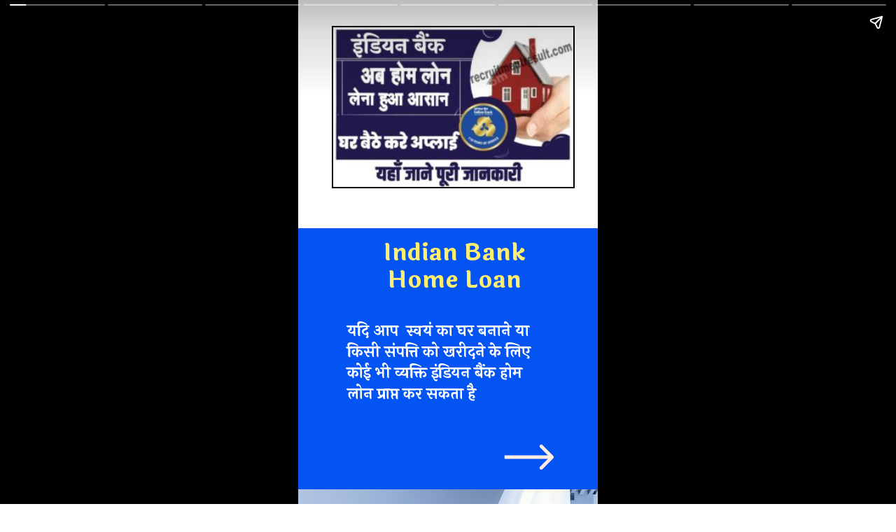

--- FILE ---
content_type: text/html; charset=utf-8
request_url: https://recruitmentresult.com/web-stories/indian-bank-home-loan/
body_size: 25170
content:
<!DOCTYPE html>
<html amp="" lang="en-US" transformed="self;v=1" i-amphtml-layout=""><head><meta charset="utf-8"><meta name="viewport" content="width=device-width,minimum-scale=1"><link rel="modulepreload" href="https://cdn.ampproject.org/v0.mjs" as="script" crossorigin="anonymous"><link rel="preconnect" href="https://cdn.ampproject.org"><link rel="preload" as="script" href="https://cdn.ampproject.org/v0/amp-story-1.0.js"><style amp-runtime="" i-amphtml-version="012512221826001">html{overflow-x:hidden!important}html.i-amphtml-fie{height:100%!important;width:100%!important}html:not([amp4ads]),html:not([amp4ads]) body{height:auto!important}html:not([amp4ads]) body{margin:0!important}body{-webkit-text-size-adjust:100%;-moz-text-size-adjust:100%;-ms-text-size-adjust:100%;text-size-adjust:100%}html.i-amphtml-singledoc.i-amphtml-embedded{-ms-touch-action:pan-y pinch-zoom;touch-action:pan-y pinch-zoom}html.i-amphtml-fie>body,html.i-amphtml-singledoc>body{overflow:visible!important}html.i-amphtml-fie:not(.i-amphtml-inabox)>body,html.i-amphtml-singledoc:not(.i-amphtml-inabox)>body{position:relative!important}html.i-amphtml-ios-embed-legacy>body{overflow-x:hidden!important;overflow-y:auto!important;position:absolute!important}html.i-amphtml-ios-embed{overflow-y:auto!important;position:static}#i-amphtml-wrapper{overflow-x:hidden!important;overflow-y:auto!important;position:absolute!important;top:0!important;left:0!important;right:0!important;bottom:0!important;margin:0!important;display:block!important}html.i-amphtml-ios-embed.i-amphtml-ios-overscroll,html.i-amphtml-ios-embed.i-amphtml-ios-overscroll>#i-amphtml-wrapper{-webkit-overflow-scrolling:touch!important}#i-amphtml-wrapper>body{position:relative!important;border-top:1px solid transparent!important}#i-amphtml-wrapper+body{visibility:visible}#i-amphtml-wrapper+body .i-amphtml-lightbox-element,#i-amphtml-wrapper+body[i-amphtml-lightbox]{visibility:hidden}#i-amphtml-wrapper+body[i-amphtml-lightbox] .i-amphtml-lightbox-element{visibility:visible}#i-amphtml-wrapper.i-amphtml-scroll-disabled,.i-amphtml-scroll-disabled{overflow-x:hidden!important;overflow-y:hidden!important}amp-instagram{padding:54px 0px 0px!important;background-color:#fff}amp-iframe iframe{box-sizing:border-box!important}[amp-access][amp-access-hide]{display:none}[subscriptions-dialog],body:not(.i-amphtml-subs-ready) [subscriptions-action],body:not(.i-amphtml-subs-ready) [subscriptions-section]{display:none!important}amp-experiment,amp-live-list>[update]{display:none}amp-list[resizable-children]>.i-amphtml-loading-container.amp-hidden{display:none!important}amp-list [fetch-error],amp-list[load-more] [load-more-button],amp-list[load-more] [load-more-end],amp-list[load-more] [load-more-failed],amp-list[load-more] [load-more-loading]{display:none}amp-list[diffable] div[role=list]{display:block}amp-story-page,amp-story[standalone]{min-height:1px!important;display:block!important;height:100%!important;margin:0!important;padding:0!important;overflow:hidden!important;width:100%!important}amp-story[standalone]{background-color:#000!important;position:relative!important}amp-story-page{background-color:#757575}amp-story .amp-active>div,amp-story .i-amphtml-loader-background{display:none!important}amp-story-page:not(:first-of-type):not([distance]):not([active]){transform:translateY(1000vh)!important}amp-autocomplete{position:relative!important;display:inline-block!important}amp-autocomplete>input,amp-autocomplete>textarea{padding:0.5rem;border:1px solid rgba(0,0,0,.33)}.i-amphtml-autocomplete-results,amp-autocomplete>input,amp-autocomplete>textarea{font-size:1rem;line-height:1.5rem}[amp-fx^=fly-in]{visibility:hidden}amp-script[nodom],amp-script[sandboxed]{position:fixed!important;top:0!important;width:1px!important;height:1px!important;overflow:hidden!important;visibility:hidden}
/*# sourceURL=/css/ampdoc.css*/[hidden]{display:none!important}.i-amphtml-element{display:inline-block}.i-amphtml-blurry-placeholder{transition:opacity 0.3s cubic-bezier(0.0,0.0,0.2,1)!important;pointer-events:none}[layout=nodisplay]:not(.i-amphtml-element){display:none!important}.i-amphtml-layout-fixed,[layout=fixed][width][height]:not(.i-amphtml-layout-fixed){display:inline-block;position:relative}.i-amphtml-layout-responsive,[layout=responsive][width][height]:not(.i-amphtml-layout-responsive),[width][height][heights]:not([layout]):not(.i-amphtml-layout-responsive),[width][height][sizes]:not(img):not([layout]):not(.i-amphtml-layout-responsive){display:block;position:relative}.i-amphtml-layout-intrinsic,[layout=intrinsic][width][height]:not(.i-amphtml-layout-intrinsic){display:inline-block;position:relative;max-width:100%}.i-amphtml-layout-intrinsic .i-amphtml-sizer{max-width:100%}.i-amphtml-intrinsic-sizer{max-width:100%;display:block!important}.i-amphtml-layout-container,.i-amphtml-layout-fixed-height,[layout=container],[layout=fixed-height][height]:not(.i-amphtml-layout-fixed-height){display:block;position:relative}.i-amphtml-layout-fill,.i-amphtml-layout-fill.i-amphtml-notbuilt,[layout=fill]:not(.i-amphtml-layout-fill),body noscript>*{display:block;overflow:hidden!important;position:absolute;top:0;left:0;bottom:0;right:0}body noscript>*{position:absolute!important;width:100%;height:100%;z-index:2}body noscript{display:inline!important}.i-amphtml-layout-flex-item,[layout=flex-item]:not(.i-amphtml-layout-flex-item){display:block;position:relative;-ms-flex:1 1 auto;flex:1 1 auto}.i-amphtml-layout-fluid{position:relative}.i-amphtml-layout-size-defined{overflow:hidden!important}.i-amphtml-layout-awaiting-size{position:absolute!important;top:auto!important;bottom:auto!important}i-amphtml-sizer{display:block!important}@supports (aspect-ratio:1/1){i-amphtml-sizer.i-amphtml-disable-ar{display:none!important}}.i-amphtml-blurry-placeholder,.i-amphtml-fill-content{display:block;height:0;max-height:100%;max-width:100%;min-height:100%;min-width:100%;width:0;margin:auto}.i-amphtml-layout-size-defined .i-amphtml-fill-content{position:absolute;top:0;left:0;bottom:0;right:0}.i-amphtml-replaced-content,.i-amphtml-screen-reader{padding:0!important;border:none!important}.i-amphtml-screen-reader{position:fixed!important;top:0px!important;left:0px!important;width:4px!important;height:4px!important;opacity:0!important;overflow:hidden!important;margin:0!important;display:block!important;visibility:visible!important}.i-amphtml-screen-reader~.i-amphtml-screen-reader{left:8px!important}.i-amphtml-screen-reader~.i-amphtml-screen-reader~.i-amphtml-screen-reader{left:12px!important}.i-amphtml-screen-reader~.i-amphtml-screen-reader~.i-amphtml-screen-reader~.i-amphtml-screen-reader{left:16px!important}.i-amphtml-unresolved{position:relative;overflow:hidden!important}.i-amphtml-select-disabled{-webkit-user-select:none!important;-ms-user-select:none!important;user-select:none!important}.i-amphtml-notbuilt,[layout]:not(.i-amphtml-element),[width][height][heights]:not([layout]):not(.i-amphtml-element),[width][height][sizes]:not(img):not([layout]):not(.i-amphtml-element){position:relative;overflow:hidden!important;color:transparent!important}.i-amphtml-notbuilt:not(.i-amphtml-layout-container)>*,[layout]:not([layout=container]):not(.i-amphtml-element)>*,[width][height][heights]:not([layout]):not(.i-amphtml-element)>*,[width][height][sizes]:not([layout]):not(.i-amphtml-element)>*{display:none}amp-img:not(.i-amphtml-element)[i-amphtml-ssr]>img.i-amphtml-fill-content{display:block}.i-amphtml-notbuilt:not(.i-amphtml-layout-container),[layout]:not([layout=container]):not(.i-amphtml-element),[width][height][heights]:not([layout]):not(.i-amphtml-element),[width][height][sizes]:not(img):not([layout]):not(.i-amphtml-element){color:transparent!important;line-height:0!important}.i-amphtml-ghost{visibility:hidden!important}.i-amphtml-element>[placeholder],[layout]:not(.i-amphtml-element)>[placeholder],[width][height][heights]:not([layout]):not(.i-amphtml-element)>[placeholder],[width][height][sizes]:not([layout]):not(.i-amphtml-element)>[placeholder]{display:block;line-height:normal}.i-amphtml-element>[placeholder].amp-hidden,.i-amphtml-element>[placeholder].hidden{visibility:hidden}.i-amphtml-element:not(.amp-notsupported)>[fallback],.i-amphtml-layout-container>[placeholder].amp-hidden,.i-amphtml-layout-container>[placeholder].hidden{display:none}.i-amphtml-layout-size-defined>[fallback],.i-amphtml-layout-size-defined>[placeholder]{position:absolute!important;top:0!important;left:0!important;right:0!important;bottom:0!important;z-index:1}amp-img[i-amphtml-ssr]:not(.i-amphtml-element)>[placeholder]{z-index:auto}.i-amphtml-notbuilt>[placeholder]{display:block!important}.i-amphtml-hidden-by-media-query{display:none!important}.i-amphtml-element-error{background:red!important;color:#fff!important;position:relative!important}.i-amphtml-element-error:before{content:attr(error-message)}i-amp-scroll-container,i-amphtml-scroll-container{position:absolute;top:0;left:0;right:0;bottom:0;display:block}i-amp-scroll-container.amp-active,i-amphtml-scroll-container.amp-active{overflow:auto;-webkit-overflow-scrolling:touch}.i-amphtml-loading-container{display:block!important;pointer-events:none;z-index:1}.i-amphtml-notbuilt>.i-amphtml-loading-container{display:block!important}.i-amphtml-loading-container.amp-hidden{visibility:hidden}.i-amphtml-element>[overflow]{cursor:pointer;position:relative;z-index:2;visibility:hidden;display:initial;line-height:normal}.i-amphtml-layout-size-defined>[overflow]{position:absolute}.i-amphtml-element>[overflow].amp-visible{visibility:visible}template{display:none!important}.amp-border-box,.amp-border-box *,.amp-border-box :after,.amp-border-box :before{box-sizing:border-box}amp-pixel{display:none!important}amp-analytics,amp-auto-ads,amp-story-auto-ads{position:fixed!important;top:0!important;width:1px!important;height:1px!important;overflow:hidden!important;visibility:hidden}amp-story{visibility:hidden!important}html.i-amphtml-fie>amp-analytics{position:initial!important}[visible-when-invalid]:not(.visible),form [submit-error],form [submit-success],form [submitting]{display:none}amp-accordion{display:block!important}@media (min-width:1px){:where(amp-accordion>section)>:first-child{margin:0;background-color:#efefef;padding-right:20px;border:1px solid #dfdfdf}:where(amp-accordion>section)>:last-child{margin:0}}amp-accordion>section{float:none!important}amp-accordion>section>*{float:none!important;display:block!important;overflow:hidden!important;position:relative!important}amp-accordion,amp-accordion>section{margin:0}amp-accordion:not(.i-amphtml-built)>section>:last-child{display:none!important}amp-accordion:not(.i-amphtml-built)>section[expanded]>:last-child{display:block!important}
/*# sourceURL=/css/ampshared.css*/</style><meta name="amp-story-generator-name" content="Web Stories for WordPress"><meta name="amp-story-generator-version" content="1.42.0"><meta name="description" content="Indian Bank Home Loan : यदि आप स्वयं का घर बनाने या किसी संपत्ति को खरीदने के लिए कोई भी व्यक्ति इंडियन बैंक होम लोन प्राप्त कर सकता है"><meta name="robots" content="follow, index, max-snippet:-1, max-video-preview:-1, max-image-preview:large"><meta property="og:locale" content="en_US"><meta property="og:type" content="article"><meta property="og:title" content="घर बनाने के लिए यह बैंक दे रहा 75 लाख रूपये होम लोन - Recruitment Result 2025"><meta property="og:description" content="Indian Bank Home Loan : यदि आप स्वयं का घर बनाने या किसी संपत्ति को खरीदने के लिए कोई भी व्यक्ति इंडियन बैंक होम लोन प्राप्त कर सकता है"><meta property="og:url" content="https://recruitmentresult.com/web-stories/indian-bank-home-loan/"><meta property="og:site_name" content="Recruitment Result"><meta property="og:image" content="https://recruitmentresult.com/wp-content/uploads/2023/01/घर-बनाने-के-लिए-यह-बैंक-दे-रहा-75-लाख-रूपये.jpg"><meta property="og:image:secure_url" content="https://recruitmentresult.com/wp-content/uploads/2023/01/घर-बनाने-के-लिए-यह-बैंक-दे-रहा-75-लाख-रूपये.jpg"><meta property="og:image:width" content="640"><meta property="og:image:height" content="853"><meta property="og:image:alt" content="घर बनाने के लिए यह बैंक दे रहा 75 लाख रूपये"><meta property="og:image:type" content="image/jpeg"><meta property="article:published_time" content="2023-01-23T13:14:04+05:30"><meta name="twitter:card" content="summary_large_image"><meta name="twitter:title" content="घर बनाने के लिए यह बैंक दे रहा 75 लाख रूपये होम लोन - Recruitment Result 2025"><meta name="twitter:description" content="Indian Bank Home Loan : यदि आप स्वयं का घर बनाने या किसी संपत्ति को खरीदने के लिए कोई भी व्यक्ति इंडियन बैंक होम लोन प्राप्त कर सकता है"><meta name="twitter:image" content="https://recruitmentresult.com/wp-content/uploads/2023/01/घर-बनाने-के-लिए-यह-बैंक-दे-रहा-75-लाख-रूपये.jpg"><meta name="generator" content="WordPress 6.8.3"><meta name="msapplication-TileImage" content="https://recruitmentresult.com/wp-content/uploads/2023/03/cropped-7TuZbgeA_400x400-300x300.jpg"><link rel="preconnect" href="https://fonts.gstatic.com" crossorigin=""><link rel="dns-prefetch" href="https://fonts.gstatic.com"><link rel="preconnect" href="https://fonts.gstatic.com/" crossorigin=""><script async="" src="https://cdn.ampproject.org/v0.mjs" type="module" crossorigin="anonymous"></script><script async nomodule src="https://cdn.ampproject.org/v0.js" crossorigin="anonymous"></script><script async="" src="https://cdn.ampproject.org/v0/amp-story-1.0.mjs" custom-element="amp-story" type="module" crossorigin="anonymous"></script><script async nomodule src="https://cdn.ampproject.org/v0/amp-story-1.0.js" crossorigin="anonymous" custom-element="amp-story"></script><script src="https://cdn.ampproject.org/v0/amp-story-auto-ads-0.1.mjs" async="" custom-element="amp-story-auto-ads" type="module" crossorigin="anonymous"></script><script async nomodule src="https://cdn.ampproject.org/v0/amp-story-auto-ads-0.1.js" crossorigin="anonymous" custom-element="amp-story-auto-ads"></script><link rel="icon" href="https://recruitmentresult.com/wp-content/uploads/2023/03/cropped-7TuZbgeA_400x400-61x61.jpg" sizes="32x32"><link rel="icon" href="https://recruitmentresult.com/wp-content/uploads/2023/03/cropped-7TuZbgeA_400x400-300x300.jpg" sizes="192x192"><link href="https://fonts.googleapis.com/css2?display=swap&amp;family=Laila%3Awght%40700" rel="stylesheet"><style amp-custom="">h2,h3{font-weight:normal}amp-story-page{background-color:#131516}amp-story-grid-layer{overflow:visible}@media (max-aspect-ratio: 9 / 16){@media (min-aspect-ratio: 320 / 678){amp-story-grid-layer.grid-layer{margin-top:calc(( 100% / .5625 - 100% / .66666666666667 ) / 2)}}}@media not all and (min-resolution:.001dpcm){@media{p.text-wrapper > span{font-size:calc(100% - .5px)}}}.page-fullbleed-area{position:absolute;overflow:hidden;width:100%;left:0;height:calc(1.1851851851852 * 100%);top:calc(( 1 - 1.1851851851852 ) * 100% / 2)}.page-safe-area{overflow:visible;position:absolute;top:0;bottom:0;left:0;right:0;width:100%;height:calc(.84375 * 100%);margin:auto 0}.mask{position:absolute;overflow:hidden}.fill{position:absolute;top:0;left:0;right:0;bottom:0;margin:0}@media (prefers-reduced-motion: no-preference){.animation-wrapper{opacity:var(--initial-opacity);transform:var(--initial-transform)}}._c84718f{background-color:#fff}._6120891{position:absolute;pointer-events:none;left:0;top:-9.25926%;width:100%;height:118.51852%;opacity:1}._89d52dd{pointer-events:initial;width:100%;height:100%;display:block;position:absolute;top:0;left:0;z-index:0}._dc67a5c{will-change:transform}._30a5ca2{position:absolute;pointer-events:none;left:0;top:44.66019%;width:103.8835%;height:66.50485%;opacity:1}._3fb8d1c{background-color:#0354f2;will-change:transform}._0fc8aab{position:absolute;pointer-events:none;left:68.68932%;top:92.88026%;width:16.99029%;height:6.14887%;opacity:1}._25a5434{display:block;position:absolute;top:0;height:100%;width:auto}._5065953{position:absolute;pointer-events:none;left:16.01942%;top:46.27832%;width:72.08738%;height:14.23948%;opacity:1}._137333b{pointer-events:initial;width:100%;height:100%;display:block;position:absolute;top:0;left:0;z-index:0;border-radius:.67340067340067% .67340067340067% .67340067340067% .67340067340067%/2.2727272727273% 2.2727272727273% 2.2727272727273% 2.2727272727273%}._73af3d5{white-space:pre-line;overflow-wrap:break-word;word-break:break-word;margin:1.8855218855219% 0;font-family:"Laila",sans-serif;font-size:.517799em;line-height:1.2;text-align:center;padding:0;color:#000}._fb1cb2c{font-weight:700;color:#ffee70}._16b6093{position:absolute;pointer-events:none;left:16.26214%;top:65.04854%;width:67.47573%;height:19.57929%;opacity:1}._bac0236{pointer-events:initial;width:100%;height:100%;display:block;position:absolute;top:0;left:0;z-index:0;border-radius:.71942446043165% .71942446043165% .71942446043165% .71942446043165%/1.6528925619835% 1.6528925619835% 1.6528925619835% 1.6528925619835%}._b73dca7{white-space:pre-line;overflow-wrap:break-word;word-break:break-word;margin:.56654676258993% 0;font-family:"Laila",sans-serif;font-size:.339806em;line-height:1.4;text-align:left;padding:0;color:#000}._14af73e{font-weight:700;color:#fff}._577f99a{position:absolute;pointer-events:none;left:calc(11.65049% - 2px);top:calc(0% - 2px);width:calc(80.09709% + 4px);height:calc(35.59871% + 4px);opacity:1}._d9c19d3{top:0;left:0;right:0;bottom:0;width:100%;height:100%;position:absolute;border-width:2px 2px 2px 2px;border-color:rgba(0,0,0,1);border-style:solid;pointer-events:initial;display:block;z-index:0}._237c592{position:absolute;width:100.00001%;height:100%;left:0%;top:0%}._dbdba4f{background-color:#f3f3f3}._254c3af{width:100%;height:100%;display:block;position:absolute;top:0;left:0}._bd7977b{position:absolute;width:266.16447%;height:100%;left:-83.08224%;top:0%}._87ef5e3{position:absolute;pointer-events:none;left:-7.52427%;top:52.26537%;width:129.36893%;height:86.24595%;opacity:1}._cdc9799{pointer-events:initial;width:100%;height:100%;display:block;position:absolute;top:0;left:0;z-index:0;clip-path:url("#el-2aedd52b-b9a4-40fc-9e5a-7daecb60bbbd");-webkit-clip-path:url("#el-2aedd52b-b9a4-40fc-9e5a-7daecb60bbbd")}._390df51{position:absolute;pointer-events:none;left:calc(22.81553% - 2px);top:calc(52.42718% - 2px);width:calc(58.00971% + 4px);height:calc(11.97411% + 4px);opacity:1}._12b20f1{background-color:#ffd900;will-change:transform}._085671d{position:absolute;pointer-events:none;left:69.66019%;top:93.04207%;width:18.93204%;height:6.79612%;opacity:1}._7989c52{width:100%;height:100%;display:block;position:absolute;top:0;left:0;--initial-opacity:1;--initial-transform:scale(1)}._ffa07c5{position:absolute;pointer-events:none;left:28.39806%;top:53.8835%;width:49.02913%;height:8.89968%;opacity:1}._75da10d{width:100%;height:100%;display:block;position:absolute;top:0;left:0;--initial-opacity:0;--initial-transform:none}._2e4d8ca{width:100%;height:100%;display:block;position:absolute;top:0;left:0;--initial-opacity:1;--initial-transform:scale(.33333333333333)}._3fbfc34{pointer-events:initial;width:100%;height:100%;display:block;position:absolute;top:0;left:0;z-index:0;border-radius:.99009900990099% .99009900990099% .99009900990099% .99009900990099%/3.6363636363636% 3.6363636363636% 3.6363636363636% 3.6363636363636%}._5274164{white-space:pre-line;overflow-wrap:break-word;word-break:break-word;margin:1.7326732673267% 0;font-family:"Laila",sans-serif;font-size:.323625em;line-height:1.2;text-align:center;padding:0;color:#000}._47e5cc9{font-weight:700}._3df83dc{position:absolute;pointer-events:none;left:17.23301%;top:71.52104%;width:68.68932%;height:19.57929%;opacity:1}._a1d133f{width:100%;height:100%;display:block;position:absolute;top:0;left:0;--initial-opacity:1;--initial-transform:none}._27eb698{width:100%;height:100%;display:block;position:absolute;top:0;left:0;--initial-opacity:1;--initial-transform:scale(3)}._c2c4e6f{pointer-events:initial;width:100%;height:100%;display:block;position:absolute;top:0;left:0;z-index:0;border-radius:.70671378091873% .70671378091873% .70671378091873% .70671378091873%/1.6528925619835% 1.6528925619835% 1.6528925619835% 1.6528925619835%}._97f2807{white-space:pre-line;overflow-wrap:break-word;word-break:break-word;margin:.5565371024735% 0;font-family:"Laila",sans-serif;font-size:.339806em;line-height:1.4;text-align:left;padding:0;color:#000}._17fa170{background-color:#d9d9c0}._75ef21f{position:absolute;width:238.94863%;height:100%;left:-69.47431%;top:0%}._99c4ca1{pointer-events:initial;width:100%;height:100%;display:block;position:absolute;top:0;left:0;z-index:0;clip-path:url("#el-b4d31f8f-ac11-48c2-a34a-3f7e395d9795");-webkit-clip-path:url("#el-b4d31f8f-ac11-48c2-a34a-3f7e395d9795")}._7dbf3d9{position:absolute;pointer-events:none;left:17.23301%;top:71.52104%;width:68.68932%;height:14.72492%;opacity:1}._be82c44{pointer-events:initial;width:100%;height:100%;display:block;position:absolute;top:0;left:0;z-index:0;border-radius:.70671378091873% .70671378091873% .70671378091873% .70671378091873%/2.1978021978022% 2.1978021978022% 2.1978021978022% 2.1978021978022%}._f720bd1{background-color:#737373}._73d3eb9{position:absolute;width:266.1344%;height:100%;left:-83.0672%;top:0%}._f180797{pointer-events:initial;width:100%;height:100%;display:block;position:absolute;top:0;left:0;z-index:0;clip-path:url("#el-55852af6-a6ec-4b1b-b796-f5d4a20b86ae");-webkit-clip-path:url("#el-55852af6-a6ec-4b1b-b796-f5d4a20b86ae")}._8fbb749{background-color:#262640}._a0c7ad2{position:absolute;width:266.66667%;height:100%;left:-83.33334%;top:0%}._6e9a1ae{pointer-events:initial;width:100%;height:100%;display:block;position:absolute;top:0;left:0;z-index:0;clip-path:url("#el-86c16491-5488-4dae-99ee-01abef09f93a");-webkit-clip-path:url("#el-86c16491-5488-4dae-99ee-01abef09f93a")}._d81be3e{background-color:#c0c0c0}._4833084{pointer-events:initial;width:100%;height:100%;display:block;position:absolute;top:0;left:0;z-index:0;clip-path:url("#el-fc73b621-b7cb-4406-b04a-cd6a8891e3f6");-webkit-clip-path:url("#el-fc73b621-b7cb-4406-b04a-cd6a8891e3f6")}._e566331{position:absolute;pointer-events:none;left:18.68932%;top:68.93204%;width:68.68932%;height:24.27184%;opacity:1}._e005a03{pointer-events:initial;width:100%;height:100%;display:block;position:absolute;top:0;left:0;z-index:0;border-radius:.70671378091873% .70671378091873% .70671378091873% .70671378091873%/1.3333333333333% 1.3333333333333% 1.3333333333333% 1.3333333333333%}._66dc515{background-color:#a68c59}._164a471{position:absolute;width:236.76206%;height:100%;left:-68.38103%;top:0%}._162b247{pointer-events:initial;width:100%;height:100%;display:block;position:absolute;top:0;left:0;z-index:0;clip-path:url("#el-86741ae6-1fc4-456b-ae41-62b914dca44a");-webkit-clip-path:url("#el-86741ae6-1fc4-456b-ae41-62b914dca44a")}._3592b55{position:absolute;pointer-events:none;left:18.68932%;top:71.52104%;width:68.68932%;height:19.57929%;opacity:1}._c403699{background-color:#d9f3d9}._46d1962{position:absolute;width:266.37713%;height:100%;left:-83.18856%;top:0%}._eea297d{pointer-events:initial;width:100%;height:100%;display:block;position:absolute;top:0;left:0;z-index:0;clip-path:url("#el-642da8f9-902a-495e-88de-2a3bae479599");-webkit-clip-path:url("#el-642da8f9-902a-495e-88de-2a3bae479599")}._61f4dab{position:absolute;pointer-events:none;left:calc(22.81553% - 2px);top:calc(52.42718% - 2px);width:calc(55.58252% + 4px);height:calc(14.88673% + 4px);opacity:1}._388b190{position:absolute;pointer-events:none;left:25.48544%;top:53.39806%;width:49.02913%;height:12.78317%;opacity:1}._6b784b7{pointer-events:initial;width:100%;height:100%;display:block;position:absolute;top:0;left:0;z-index:0;border-radius:.99009900990099% .99009900990099% .99009900990099% .99009900990099%/2.5316455696203% 2.5316455696203% 2.5316455696203% 2.5316455696203%}._d6b9085{position:absolute;pointer-events:none;left:18.68932%;top:71.52104%;width:68.68932%;height:24.27184%;opacity:1}._cefcac5{position:absolute;pointer-events:none;left:-7.28155%;top:43.20388%;width:108.73786%;height:66.82848%;opacity:1}._b516366{position:absolute;pointer-events:none;left:calc(12.86408% - 2px);top:calc(54.85437% - 2px);width:calc(72.57282% + 4px);height:calc(23.78641% + 4px);opacity:1}._c9c2ac6{position:absolute;pointer-events:none;left:14.56311%;top:87.70227%;width:17.96117%;height:6.31068%;transform:rotate(54deg);opacity:1}._3849d05{position:absolute;pointer-events:none;left:63.83495%;top:86.08414%;width:17.96117%;height:6.31068%;transform:rotate(122deg);opacity:1}._87537c8{position:absolute;pointer-events:none;left:15.53398%;top:57.11974%;width:69.17476%;height:19.57929%;opacity:1}._ed0f661{pointer-events:initial;width:100%;height:100%;display:block;position:absolute;top:0;left:0;z-index:0;border-radius:.70175438596491% .70175438596491% .70175438596491% .70175438596491%/1.6528925619835% 1.6528925619835% 1.6528925619835% 1.6528925619835%}._7f915e6{white-space:pre-line;overflow-wrap:break-word;word-break:break-word;margin:.55263157894737% 0;font-family:"Laila",sans-serif;font-size:.339806em;line-height:1.4;text-align:left;padding:0;color:#000}

/*# sourceURL=amp-custom.css */</style><link rel="alternate" type="application/rss+xml" title="Recruitment Result 2025 » Feed" href="https://recruitmentresult.com/feed/"><link rel="alternate" type="application/rss+xml" title="Recruitment Result 2025 » Comments Feed" href="https://recruitmentresult.com/comments/feed/"><link rel="alternate" type="application/rss+xml" title="Recruitment Result 2025 » Stories Feed" href="https://recruitmentresult.com/web-stories/feed/"><title>घर बनाने के लिए यह बैंक दे रहा 75 लाख रूपये होम लोन - Recruitment Result 2025</title><link rel="canonical" href="https://recruitmentresult.com/web-stories/indian-bank-home-loan/"><script type="application/ld+json" class="rank-math-schema">{"@context":"https://schema.org","@graph":[{"@type":"Organization","@id":"https://recruitmentresult.com/#organization","name":"ajitkumar906548@gmail.com","logo":{"@type":"ImageObject","@id":"https://recruitmentresult.com/#logo","url":"https://recruitmentresult.com/wp-content/uploads/2023/01/unnamed-96x96.png","width":"96","height":"96"}},{"@type":"WebSite","@id":"https://recruitmentresult.com/#website","url":"https://recruitmentresult.com","name":"Recruitment Result","publisher":{"@id":"https://recruitmentresult.com/#organization"},"inLanguage":"en-US"},{"@type":"ImageObject","@id":"https://recruitmentresult.com/wp-content/uploads/2023/01/\u0918\u0930-\u092c\u0928\u093e\u0928\u0947-\u0915\u0947-\u0932\u093f\u090f-\u092f\u0939-\u092c\u0948\u0902\u0915-\u0926\u0947-\u0930\u0939\u093e-75-\u0932\u093e\u0916-\u0930\u0942\u092a\u092f\u0947.jpg","url":"https://recruitmentresult.com/wp-content/uploads/2023/01/\u0918\u0930-\u092c\u0928\u093e\u0928\u0947-\u0915\u0947-\u0932\u093f\u090f-\u092f\u0939-\u092c\u0948\u0902\u0915-\u0926\u0947-\u0930\u0939\u093e-75-\u0932\u093e\u0916-\u0930\u0942\u092a\u092f\u0947.jpg","width":"640","height":"853","caption":"\u0918\u0930 \u092c\u0928\u093e\u0928\u0947 \u0915\u0947 \u0932\u093f\u090f \u092f\u0939 \u092c\u0948\u0902\u0915 \u0926\u0947 \u0930\u0939\u093e 75 \u0932\u093e\u0916 \u0930\u0942\u092a\u092f\u0947","inLanguage":"en-US"},{"@type":"BreadcrumbList","@id":"https://recruitmentresult.com/web-stories/indian-bank-home-loan/#breadcrumb","itemListElement":[{"@type":"ListItem","position":"1","item":{"@id":"https://recruitmentresult.com","name":"Home"}},{"@type":"ListItem","position":"2","item":{"@id":"https://recruitmentresult.com/web-stories/","name":"Stories"}},{"@type":"ListItem","position":"3","item":{"@id":"https://recruitmentresult.com/web-stories/indian-bank-home-loan/","name":"\u0918\u0930 \u092c\u0928\u093e\u0928\u0947 \u0915\u0947 \u0932\u093f\u090f \u092f\u0939 \u092c\u0948\u0902\u0915 \u0926\u0947 \u0930\u0939\u093e 75 \u0932\u093e\u0916 \u0930\u0942\u092a\u092f\u0947 \u0939\u094b\u092e \u0932\u094b\u0928"}}]},{"@type":"WebPage","@id":"https://recruitmentresult.com/web-stories/indian-bank-home-loan/#webpage","url":"https://recruitmentresult.com/web-stories/indian-bank-home-loan/","name":"\u0918\u0930 \u092c\u0928\u093e\u0928\u0947 \u0915\u0947 \u0932\u093f\u090f \u092f\u0939 \u092c\u0948\u0902\u0915 \u0926\u0947 \u0930\u0939\u093e 75 \u0932\u093e\u0916 \u0930\u0942\u092a\u092f\u0947 \u0939\u094b\u092e \u0932\u094b\u0928 - Recruitment Result 2025","datePublished":"2023-01-23T13:14:04+05:30","dateModified":"2023-01-23T13:14:04+05:30","isPartOf":{"@id":"https://recruitmentresult.com/#website"},"primaryImageOfPage":{"@id":"https://recruitmentresult.com/wp-content/uploads/2023/01/\u0918\u0930-\u092c\u0928\u093e\u0928\u0947-\u0915\u0947-\u0932\u093f\u090f-\u092f\u0939-\u092c\u0948\u0902\u0915-\u0926\u0947-\u0930\u0939\u093e-75-\u0932\u093e\u0916-\u0930\u0942\u092a\u092f\u0947.jpg"},"inLanguage":"en-US","breadcrumb":{"@id":"https://recruitmentresult.com/web-stories/indian-bank-home-loan/#breadcrumb"}},{"@type":"Person","@id":"https://recruitmentresult.com/author/admin/","name":"admin","url":"https://recruitmentresult.com/author/admin/","image":{"@type":"ImageObject","@id":"https://secure.gravatar.com/avatar/27956c59fa43adacc1ab1765da2e782fbe04c267bbe1bbf9d7aff7db3fa47e48?s=96&amp;r=g","url":"https://secure.gravatar.com/avatar/27956c59fa43adacc1ab1765da2e782fbe04c267bbe1bbf9d7aff7db3fa47e48?s=96&amp;r=g","caption":"admin","inLanguage":"en-US"},"worksFor":{"@id":"https://recruitmentresult.com/#organization"}},{"@type":"Article","headline":"\u0918\u0930 \u092c\u0928\u093e\u0928\u0947 \u0915\u0947 \u0932\u093f\u090f \u092f\u0939 \u092c\u0948\u0902\u0915 \u0926\u0947 \u0930\u0939\u093e 75 \u0932\u093e\u0916 \u0930\u0942\u092a\u092f\u0947 \u0939\u094b\u092e \u0932\u094b\u0928 - Recruitment Result 2025","datePublished":"2023-01-23T13:14:04+05:30","dateModified":"2023-01-23T13:14:04+05:30","author":{"@id":"https://recruitmentresult.com/author/admin/","name":"admin"},"publisher":{"@id":"https://recruitmentresult.com/#organization"},"description":"Indian Bank Home Loan : \u092f\u0926\u093f \u0906\u092a \u0938\u094d\u0935\u092f\u0902 \u0915\u093e \u0918\u0930 \u092c\u0928\u093e\u0928\u0947 \u092f\u093e \u0915\u093f\u0938\u0940 \u0938\u0902\u092a\u0924\u094d\u0924\u093f \u0915\u094b \u0916\u0930\u0940\u0926\u0928\u0947 \u0915\u0947 \u0932\u093f\u090f \u0915\u094b\u0908 \u092d\u0940 \u0935\u094d\u092f\u0915\u094d\u0924\u093f \u0907\u0902\u0921\u093f\u092f\u0928 \u092c\u0948\u0902\u0915 \u0939\u094b\u092e \u0932\u094b\u0928 \u092a\u094d\u0930\u093e\u092a\u094d\u0924 \u0915\u0930 \u0938\u0915\u0924\u093e \u0939\u0948","name":"\u0918\u0930 \u092c\u0928\u093e\u0928\u0947 \u0915\u0947 \u0932\u093f\u090f \u092f\u0939 \u092c\u0948\u0902\u0915 \u0926\u0947 \u0930\u0939\u093e 75 \u0932\u093e\u0916 \u0930\u0942\u092a\u092f\u0947 \u0939\u094b\u092e \u0932\u094b\u0928 - Recruitment Result 2025","@id":"https://recruitmentresult.com/web-stories/indian-bank-home-loan/#richSnippet","isPartOf":{"@id":"https://recruitmentresult.com/web-stories/indian-bank-home-loan/#webpage"},"image":{"@id":"https://recruitmentresult.com/wp-content/uploads/2023/01/\u0918\u0930-\u092c\u0928\u093e\u0928\u0947-\u0915\u0947-\u0932\u093f\u090f-\u092f\u0939-\u092c\u0948\u0902\u0915-\u0926\u0947-\u0930\u0939\u093e-75-\u0932\u093e\u0916-\u0930\u0942\u092a\u092f\u0947.jpg"},"inLanguage":"en-US","mainEntityOfPage":{"@id":"https://recruitmentresult.com/web-stories/indian-bank-home-loan/#webpage"}}]}</script><link rel="https://api.w.org/" href="https://recruitmentresult.com/wp-json/"><link rel="alternate" title="JSON" type="application/json" href="https://recruitmentresult.com/wp-json/web-stories/v1/web-story/620851"><link rel="EditURI" type="application/rsd+xml" title="RSD" href="https://recruitmentresult.com/xmlrpc.php?rsd"><link rel="prev" title="डीएवी स्कूल में अलग अलग पदों पर आवेदन की प्रक्रिया शुरू" href="https://recruitmentresult.com/web-stories/dav-school-recruitment-2023/"><link rel="next" title="भारतीय स्टेट बैंक में 10 अलग अलग पदों पर  निकली भर्ती" href="https://recruitmentresult.com/web-stories/sbi-specialist-cadre-officer-recruitment-2023/"><link rel="shortlink" href="https://recruitmentresult.com/?p=620851"><link rel="alternate" title="oEmbed (JSON)" type="application/json+oembed" href="https://recruitmentresult.com/wp-json/oembed/1.0/embed?url=https%3A%2F%2Frecruitmentresult.com%2Fweb-stories%2Findian-bank-home-loan%2F"><link rel="alternate" title="oEmbed (XML)" type="text/xml+oembed" href="https://recruitmentresult.com/wp-json/oembed/1.0/embed?url=https%3A%2F%2Frecruitmentresult.com%2Fweb-stories%2Findian-bank-home-loan%2F&amp;format=xml"><link rel="apple-touch-icon" href="https://recruitmentresult.com/wp-content/uploads/2023/03/cropped-7TuZbgeA_400x400-300x300.jpg"><script amp-onerror="">document.querySelector("script[src*='/v0.js']").onerror=function(){document.querySelector('style[amp-boilerplate]').textContent=''}</script><style amp-boilerplate="">body{-webkit-animation:-amp-start 8s steps(1,end) 0s 1 normal both;-moz-animation:-amp-start 8s steps(1,end) 0s 1 normal both;-ms-animation:-amp-start 8s steps(1,end) 0s 1 normal both;animation:-amp-start 8s steps(1,end) 0s 1 normal both}@-webkit-keyframes -amp-start{from{visibility:hidden}to{visibility:visible}}@-moz-keyframes -amp-start{from{visibility:hidden}to{visibility:visible}}@-ms-keyframes -amp-start{from{visibility:hidden}to{visibility:visible}}@-o-keyframes -amp-start{from{visibility:hidden}to{visibility:visible}}@keyframes -amp-start{from{visibility:hidden}to{visibility:visible}}</style><noscript><style amp-boilerplate="">body{-webkit-animation:none;-moz-animation:none;-ms-animation:none;animation:none}</style></noscript><link rel="stylesheet" amp-extension="amp-story" href="https://cdn.ampproject.org/v0/amp-story-1.0.css"><script amp-story-dvh-polyfill="">"use strict";if(!self.CSS||!CSS.supports||!CSS.supports("height:1dvh")){function e(){document.documentElement.style.setProperty("--story-dvh",innerHeight/100+"px","important")}addEventListener("resize",e,{passive:!0}),e()}</script></head><body><amp-story standalone="" publisher="Recruitment Result 2025" publisher-logo-src="https://recruitmentresult.com/wp-content/uploads/2023/01/unnamed.png" title="घर बनाने के लिए यह बैंक दे रहा 75 लाख रूपये होम लोन " poster-portrait-src="https://recruitmentresult.com/wp-content/uploads/2023/01/घर-बनाने-के-लिए-यह-बैंक-दे-रहा-75-लाख-रूपये-640x853.jpg" class="i-amphtml-layout-container" i-amphtml-layout="container"><amp-story-page id="f4e57739-9d92-4b7d-beb3-8f3fa67f0bb6" auto-advance-after="7s" class="i-amphtml-layout-container" i-amphtml-layout="container"><amp-story-grid-layer template="vertical" aspect-ratio="412:618" class="grid-layer i-amphtml-layout-container" i-amphtml-layout="container" style="--aspect-ratio:412/618;"><div class="_c84718f page-fullbleed-area"><div class="page-safe-area"><div class="_6120891"><div class="_89d52dd mask" id="el-9383b825-5e56-4ff2-bf0e-3b0f39f675ca"><div class="_dc67a5c fill"></div></div></div></div></div></amp-story-grid-layer><amp-story-grid-layer template="vertical" aspect-ratio="412:618" class="grid-layer i-amphtml-layout-container" i-amphtml-layout="container" style="--aspect-ratio:412/618;"><div class="page-fullbleed-area"><div class="page-safe-area"><div class="_30a5ca2"><div class="_89d52dd mask" id="el-b24ce3c9-8cbe-4b59-b07d-d47ad8449550"><div class="_3fb8d1c fill"></div></div></div><div class="_0fc8aab"><div id="el-194125a1-40f0-40d0-b168-9e8e6cd4baeb" class="_89d52dd"><svg viewbox="0 0 17 9" fill="none" xmlns="http://www.w3.org/2000/svg" class="_25a5434"><title>Arrow</title><path d="M15.9436 4.43653c.2145-.21452.2145-.56234 0-.77687L12.4477.163723c-.2146-.2145286-.5624-.2145286-.7769 0-.2145.214527-.2145.562346 0 .776874L14.7783 4.0481l-3.1075 3.10749c-.2145.21453-.2145.56235 0 .77688s.5623.21453.7769 0l3.4959-3.49594zm-15.769772.1609H15.5552V3.49876H.173828v1.09867z" fill="#FFECE3" /></svg></div></div><div class="_5065953"><div id="el-6a21f475-81d3-431b-b767-9a4e634fcd22" class="_137333b"><h2 class="_73af3d5 fill text-wrapper"><span><span class="_fb1cb2c">Indian Bank Home Loan</span></span></h2></div></div><div class="_16b6093"><div id="el-2f0bdda7-c766-485b-a340-fd565cf7bad1" class="_bac0236"><h3 class="_b73dca7 fill text-wrapper"><span><span class="_14af73e">यदि आप  स्वयं का घर बनाने या किसी संपत्ति को खरीदने के लिए कोई भी व्यक्ति इंडियन बैंक होम लोन प्राप्त कर सकता है</span></span></h3></div></div><div class="_577f99a"><div class="_d9c19d3 mask" id="el-fe39efa6-d194-4702-ab99-1c12dafc3a68"><div data-leaf-element="true" class="_237c592"><amp-img layout="fill" src="https://recruitmentresult.com/wp-content/uploads/2023/01/Indian-Bank-Home-Loan.jpeg" alt="Indian Bank Home Loan" srcset="https://recruitmentresult.com/wp-content/uploads/2023/01/Indian-Bank-Home-Loan.jpeg 1200w, https://recruitmentresult.com/wp-content/uploads/2023/01/Indian-Bank-Home-Loan-1024x683.jpeg 1024w, https://recruitmentresult.com/wp-content/uploads/2023/01/Indian-Bank-Home-Loan-768x512.jpeg 768w, https://recruitmentresult.com/wp-content/uploads/2023/01/Indian-Bank-Home-Loan-300x200.jpeg 300w, https://recruitmentresult.com/wp-content/uploads/2023/01/Indian-Bank-Home-Loan-150x100.jpeg 150w" sizes="(min-width: 1024px) 36vh, 80vw" disable-inline-width="true" class="i-amphtml-layout-fill i-amphtml-layout-size-defined" i-amphtml-layout="fill"></amp-img></div></div></div></div></div></amp-story-grid-layer></amp-story-page><amp-story-page id="dc27957d-1079-41ee-9221-78988057042e" auto-advance-after="7s" class="i-amphtml-layout-container" i-amphtml-layout="container"><amp-story-animation layout="nodisplay" trigger="visibility" class="i-amphtml-layout-nodisplay" hidden="hidden" i-amphtml-layout="nodisplay"><script type="application/json">[{"selector":"#anim-90444457-f5a7-4f6b-83ec-45a9ff7bc994 [data-leaf-element=\"true\"]","keyframes":{"transform":["translate3d(-31.21462252752049%, 0, 0)","translate3d(0%, 0, 0)"]},"delay":0,"duration":2000,"easing":"cubic-bezier(.3,0,.55,1)","fill":"both"}]</script></amp-story-animation><amp-story-animation layout="nodisplay" trigger="visibility" class="i-amphtml-layout-nodisplay" hidden="hidden" i-amphtml-layout="nodisplay"><script type="application/json">[{"selector":"#anim-9e8c727b-d2de-4b27-b643-b4b362a1bb07","keyframes":{"transform":["scale(1)","scale(1.5)","scale(0.95)","scale(1)"],"offset":[0,0.33,0.66,1]},"delay":0,"duration":1450,"easing":"ease-in-out","fill":"both","iterations":10}]</script></amp-story-animation><amp-story-animation layout="nodisplay" trigger="visibility" class="i-amphtml-layout-nodisplay" hidden="hidden" i-amphtml-layout="nodisplay"><script type="application/json">[{"selector":"#anim-518323cc-b8e1-443b-9021-85adb0516b4c","keyframes":{"opacity":[0,1]},"delay":0,"duration":2000,"easing":"cubic-bezier(.3,0,.55,1)","fill":"both"}]</script></amp-story-animation><amp-story-animation layout="nodisplay" trigger="visibility" class="i-amphtml-layout-nodisplay" hidden="hidden" i-amphtml-layout="nodisplay"><script type="application/json">[{"selector":"#anim-ef640e54-d96f-48b5-bd8e-1396ee88d6cf","keyframes":{"transform":["scale(0.3333333333333333)","scale(1)"]},"delay":0,"duration":2000,"easing":"cubic-bezier(.3,0,.55,1)","fill":"forwards"}]</script></amp-story-animation><amp-story-animation layout="nodisplay" trigger="visibility" class="i-amphtml-layout-nodisplay" hidden="hidden" i-amphtml-layout="nodisplay"><script type="application/json">[{"selector":"#anim-a69e3926-bd26-48a2-9574-573b22094670","keyframes":{"opacity":[1,1]},"delay":0,"duration":2000,"easing":"cubic-bezier(.3,0,.55,1)","fill":"both"}]</script></amp-story-animation><amp-story-animation layout="nodisplay" trigger="visibility" class="i-amphtml-layout-nodisplay" hidden="hidden" i-amphtml-layout="nodisplay"><script type="application/json">[{"selector":"#anim-c4a768f9-f12c-447e-84c8-e303a33f86f5","keyframes":{"transform":["scale(3)","scale(1)"]},"delay":0,"duration":2000,"easing":"cubic-bezier(.3,0,.55,1)","fill":"forwards"}]</script></amp-story-animation><amp-story-grid-layer template="vertical" aspect-ratio="412:618" class="grid-layer i-amphtml-layout-container" i-amphtml-layout="container" style="--aspect-ratio:412/618;"><div class="_dbdba4f page-fullbleed-area"><div class="page-safe-area"><div class="_6120891"><div id="anim-90444457-f5a7-4f6b-83ec-45a9ff7bc994" class="_254c3af animation-wrapper"><div class="_89d52dd mask" id="el-302d5295-bc32-462c-b01b-147ec4860efb"><div data-leaf-element="true" class="_bd7977b"><amp-img layout="fill" src="https://images.unsplash.com/photo-1528255671579-01b9e182ed1d?ixid=MnwxMzcxOTN8MHwxfHNlYXJjaHwxNXx8aG9tZSUyMGxvYW58ZW58MHx8fHwxNjc0NDU5NjU0&amp;ixlib=rb-4.0.3&amp;fm=jpg&amp;w=4240&amp;h=2832&amp;fit=max" alt="silver and white table floor lamp" srcset="https://images.unsplash.com/photo-1528255671579-01b9e182ed1d?ixid=MnwxMzcxOTN8MHwxfHNlYXJjaHwxNXx8aG9tZSUyMGxvYW58ZW58MHx8fHwxNjc0NDU5NjU0&amp;ixlib=rb-4.0.3&amp;fm=jpg&amp;w=4240&amp;h=2832&amp;fit=max 4240w, https://images.unsplash.com/photo-1528255671579-01b9e182ed1d?ixid=MnwxMzcxOTN8MHwxfHNlYXJjaHwxNXx8aG9tZSUyMGxvYW58ZW58MHx8fHwxNjc0NDU5NjU0&amp;ixlib=rb-4.0.3&amp;fm=jpg&amp;w=3392&amp;h=2266&amp;fit=max 3392w, https://images.unsplash.com/photo-1528255671579-01b9e182ed1d?ixid=MnwxMzcxOTN8MHwxfHNlYXJjaHwxNXx8aG9tZSUyMGxvYW58ZW58MHx8fHwxNjc0NDU5NjU0&amp;ixlib=rb-4.0.3&amp;fm=jpg&amp;w=2544&amp;h=1699&amp;fit=max 2544w, https://images.unsplash.com/photo-1528255671579-01b9e182ed1d?ixid=MnwxMzcxOTN8MHwxfHNlYXJjaHwxNXx8aG9tZSUyMGxvYW58ZW58MHx8fHwxNjc0NDU5NjU0&amp;ixlib=rb-4.0.3&amp;fm=jpg&amp;w=1696&amp;h=1133&amp;fit=max 1696w, https://images.unsplash.com/photo-1528255671579-01b9e182ed1d?ixid=MnwxMzcxOTN8MHwxfHNlYXJjaHwxNXx8aG9tZSUyMGxvYW58ZW58MHx8fHwxNjc0NDU5NjU0&amp;ixlib=rb-4.0.3&amp;fm=jpg&amp;w=848&amp;h=566&amp;fit=max 848w, https://images.unsplash.com/photo-1528255671579-01b9e182ed1d?ixid=MnwxMzcxOTN8MHwxfHNlYXJjaHwxNXx8aG9tZSUyMGxvYW58ZW58MHx8fHwxNjc0NDU5NjU0&amp;ixlib=rb-4.0.3&amp;fm=jpg&amp;w=340&amp;h=227&amp;fit=max 340w" sizes="(min-width: 1024px) 120vh, 267vw" disable-inline-width="true" class="i-amphtml-layout-fill i-amphtml-layout-size-defined" i-amphtml-layout="fill"></amp-img></div></div></div></div></div></div></amp-story-grid-layer><amp-story-grid-layer template="vertical" aspect-ratio="412:618" class="grid-layer i-amphtml-layout-container" i-amphtml-layout="container" style="--aspect-ratio:412/618;"><div class="page-fullbleed-area"><div class="page-safe-area"><div class="_87ef5e3"><div class="_cdc9799 mask"><svg width="0" height="0"><defs><clippath id="el-2aedd52b-b9a4-40fc-9e5a-7daecb60bbbd" transform="scale(1 1)" clippathunits="objectBoundingBox"><path d="M0.830816788,0.220786927 C0.875069274,0.303846138 0.868747722,0.386905348 0.900357103,0.469964559 C0.931968103,0.553023769 1.00150842,0.641273848 0.995186867,0.750290059 C0.995186867,0.854114072 0.925644932,0.973510691 0.818172064,0.994276822 C0.710699195,1.0150403 0.571615327,0.942364151 0.426211524,0.89045148 C0.280806103,0.838540138 0.135400682,0.817775335 0.0658587481,0.739906993 C-0.0100047388,0.667230848 -0.00368318612,0.542642033 0.0216062612,0.423244085 C0.0405709191,0.298655269 0.091146577,0.179257322 0.18597634,0.10138898 C0.287127656,0.0183297695 0.43885463,-0.0180076384 0.565293774,0.0131389011 C0.685411367,0.0390959011 0.78024113,0.132536848 0.830816788,0.220786927 Z" /></clippath></defs></svg><div class="_3fb8d1c fill"></div></div></div><div class="_390df51"><div class="_d9c19d3 mask" id="el-4a59918e-868d-4c09-b04d-e9790fed85cd"><div class="_12b20f1 fill"></div></div></div><div class="_085671d"><div id="anim-9e8c727b-d2de-4b27-b643-b4b362a1bb07" class="_7989c52 animation-wrapper"><div id="el-36ebe343-9d46-406c-86f9-56e7a8895ba8" class="_89d52dd"><svg viewbox="0 0 17 9" fill="none" xmlns="http://www.w3.org/2000/svg" class="_25a5434"><title>Arrow</title><path d="M15.9436 4.43653c.2145-.21452.2145-.56234 0-.77687L12.4477.163723c-.2146-.2145286-.5624-.2145286-.7769 0-.2145.214527-.2145.562346 0 .776874L14.7783 4.0481l-3.1075 3.10749c-.2145.21453-.2145.56235 0 .77688s.5623.21453.7769 0l3.4959-3.49594zm-15.769772.1609H15.5552V3.49876H.173828v1.09867z" fill="#FFECE3" /></svg></div></div></div><div class="_ffa07c5"><div id="anim-518323cc-b8e1-443b-9021-85adb0516b4c" class="_75da10d animation-wrapper"><div id="anim-ef640e54-d96f-48b5-bd8e-1396ee88d6cf" class="_2e4d8ca animation-wrapper"><div id="el-723f9fd9-65a7-477c-8947-5c9f32b339d7" class="_3fbfc34"><p class="_5274164 fill text-wrapper"><span><span class="_47e5cc9">Indian Bank Home Loan लेने का माध्यम </span></span></p></div></div></div></div><div class="_3df83dc"><div id="anim-a69e3926-bd26-48a2-9574-573b22094670" class="_a1d133f animation-wrapper"><div id="anim-c4a768f9-f12c-447e-84c8-e303a33f86f5" class="_27eb698 animation-wrapper"><div id="el-8e5ce3f8-0b7f-4af3-8eb8-a85b1189f608" class="_c2c4e6f"><h3 class="_97f2807 fill text-wrapper"><span><span class="_14af73e">प्रधानमंत्री आवास योजना के तहत आपको होम लोन पर सब्सिडी भी प्रदान की जाएगी इसके लिए आपको ऑनलाइन प्रक्रिया को अपनान होगा </span></span></h3></div></div></div></div></div></div></amp-story-grid-layer></amp-story-page><amp-story-page id="642ea9be-b4e0-4aa5-8fec-45b58b1189f5" auto-advance-after="7s" class="i-amphtml-layout-container" i-amphtml-layout="container"><amp-story-animation layout="nodisplay" trigger="visibility" class="i-amphtml-layout-nodisplay" hidden="hidden" i-amphtml-layout="nodisplay"><script type="application/json">[{"selector":"#anim-b36f62c6-36e8-4616-a1d9-1d9d58bcdf96 [data-leaf-element=\"true\"]","keyframes":{"transform":["translate3d(-29.074999873027906%, 0, 0)","translate3d(0%, 0, 0)"]},"delay":0,"duration":2000,"easing":"cubic-bezier(.3,0,.55,1)","fill":"both"}]</script></amp-story-animation><amp-story-animation layout="nodisplay" trigger="visibility" class="i-amphtml-layout-nodisplay" hidden="hidden" i-amphtml-layout="nodisplay"><script type="application/json">[{"selector":"#anim-155eb86d-dbe4-4674-946f-6cc3a129cf91","keyframes":{"transform":["scale(1)","scale(1.5)","scale(0.95)","scale(1)"],"offset":[0,0.33,0.66,1]},"delay":0,"duration":1450,"easing":"ease-in-out","fill":"both","iterations":10}]</script></amp-story-animation><amp-story-animation layout="nodisplay" trigger="visibility" class="i-amphtml-layout-nodisplay" hidden="hidden" i-amphtml-layout="nodisplay"><script type="application/json">[{"selector":"#anim-6d8cd7dd-ceb3-4bb5-98e7-9261137741f7","keyframes":{"opacity":[0,1]},"delay":0,"duration":2000,"easing":"cubic-bezier(.3,0,.55,1)","fill":"both"}]</script></amp-story-animation><amp-story-animation layout="nodisplay" trigger="visibility" class="i-amphtml-layout-nodisplay" hidden="hidden" i-amphtml-layout="nodisplay"><script type="application/json">[{"selector":"#anim-b7885807-8947-4331-a428-6e96f8f38f81","keyframes":{"transform":["scale(0.3333333333333333)","scale(1)"]},"delay":0,"duration":2000,"easing":"cubic-bezier(.3,0,.55,1)","fill":"forwards"}]</script></amp-story-animation><amp-story-animation layout="nodisplay" trigger="visibility" class="i-amphtml-layout-nodisplay" hidden="hidden" i-amphtml-layout="nodisplay"><script type="application/json">[{"selector":"#anim-38792845-b125-487c-a54a-5f46c49aefe6","keyframes":{"opacity":[1,1]},"delay":0,"duration":2000,"easing":"cubic-bezier(.3,0,.55,1)","fill":"both"}]</script></amp-story-animation><amp-story-animation layout="nodisplay" trigger="visibility" class="i-amphtml-layout-nodisplay" hidden="hidden" i-amphtml-layout="nodisplay"><script type="application/json">[{"selector":"#anim-8c50995b-f362-4ae0-b174-1180f75d0918","keyframes":{"transform":["scale(3)","scale(1)"]},"delay":0,"duration":2000,"easing":"cubic-bezier(.3,0,.55,1)","fill":"forwards"}]</script></amp-story-animation><amp-story-grid-layer template="vertical" aspect-ratio="412:618" class="grid-layer i-amphtml-layout-container" i-amphtml-layout="container" style="--aspect-ratio:412/618;"><div class="_17fa170 page-fullbleed-area"><div class="page-safe-area"><div class="_6120891"><div id="anim-b36f62c6-36e8-4616-a1d9-1d9d58bcdf96" class="_254c3af animation-wrapper"><div class="_89d52dd mask" id="el-83c465cd-ad91-4e7c-82c8-02421101cce8"><div data-leaf-element="true" class="_75ef21f"><amp-img layout="fill" src="https://images.unsplash.com/photo-1502672260266-1c1ef2d93688?ixid=MnwxMzcxOTN8MHwxfHNlYXJjaHwxNnx8aG9tZSUyMGxvYW58ZW58MHx8fHwxNjc0NDU5NjU0&amp;ixlib=rb-4.0.3&amp;fm=jpg&amp;w=3000&amp;h=2232&amp;fit=max" alt="gray fabric loveseat near brown wooden table" srcset="https://images.unsplash.com/photo-1502672260266-1c1ef2d93688?ixid=MnwxMzcxOTN8MHwxfHNlYXJjaHwxNnx8aG9tZSUyMGxvYW58ZW58MHx8fHwxNjc0NDU5NjU0&amp;ixlib=rb-4.0.3&amp;fm=jpg&amp;w=3000&amp;h=2232&amp;fit=max 3000w, https://images.unsplash.com/photo-1502672260266-1c1ef2d93688?ixid=MnwxMzcxOTN8MHwxfHNlYXJjaHwxNnx8aG9tZSUyMGxvYW58ZW58MHx8fHwxNjc0NDU5NjU0&amp;ixlib=rb-4.0.3&amp;fm=jpg&amp;w=2400&amp;h=1786&amp;fit=max 2400w, https://images.unsplash.com/photo-1502672260266-1c1ef2d93688?ixid=MnwxMzcxOTN8MHwxfHNlYXJjaHwxNnx8aG9tZSUyMGxvYW58ZW58MHx8fHwxNjc0NDU5NjU0&amp;ixlib=rb-4.0.3&amp;fm=jpg&amp;w=1800&amp;h=1339&amp;fit=max 1800w, https://images.unsplash.com/photo-1502672260266-1c1ef2d93688?ixid=MnwxMzcxOTN8MHwxfHNlYXJjaHwxNnx8aG9tZSUyMGxvYW58ZW58MHx8fHwxNjc0NDU5NjU0&amp;ixlib=rb-4.0.3&amp;fm=jpg&amp;w=1200&amp;h=893&amp;fit=max 1200w, https://images.unsplash.com/photo-1502672260266-1c1ef2d93688?ixid=MnwxMzcxOTN8MHwxfHNlYXJjaHwxNnx8aG9tZSUyMGxvYW58ZW58MHx8fHwxNjc0NDU5NjU0&amp;ixlib=rb-4.0.3&amp;fm=jpg&amp;w=600&amp;h=446&amp;fit=max 600w, https://images.unsplash.com/photo-1502672260266-1c1ef2d93688?ixid=MnwxMzcxOTN8MHwxfHNlYXJjaHwxNnx8aG9tZSUyMGxvYW58ZW58MHx8fHwxNjc0NDU5NjU0&amp;ixlib=rb-4.0.3&amp;fm=jpg&amp;w=340&amp;h=253&amp;fit=max 340w" sizes="(min-width: 1024px) 108vh, 239vw" disable-inline-width="true" class="i-amphtml-layout-fill i-amphtml-layout-size-defined" i-amphtml-layout="fill"></amp-img></div></div></div></div></div></div></amp-story-grid-layer><amp-story-grid-layer template="vertical" aspect-ratio="412:618" class="grid-layer i-amphtml-layout-container" i-amphtml-layout="container" style="--aspect-ratio:412/618;"><div class="page-fullbleed-area"><div class="page-safe-area"><div class="_87ef5e3"><div class="_99c4ca1 mask"><svg width="0" height="0"><defs><clippath id="el-b4d31f8f-ac11-48c2-a34a-3f7e395d9795" transform="scale(1 1)" clippathunits="objectBoundingBox"><path d="M0.830816788,0.220786927 C0.875069274,0.303846138 0.868747722,0.386905348 0.900357103,0.469964559 C0.931968103,0.553023769 1.00150842,0.641273848 0.995186867,0.750290059 C0.995186867,0.854114072 0.925644932,0.973510691 0.818172064,0.994276822 C0.710699195,1.0150403 0.571615327,0.942364151 0.426211524,0.89045148 C0.280806103,0.838540138 0.135400682,0.817775335 0.0658587481,0.739906993 C-0.0100047388,0.667230848 -0.00368318612,0.542642033 0.0216062612,0.423244085 C0.0405709191,0.298655269 0.091146577,0.179257322 0.18597634,0.10138898 C0.287127656,0.0183297695 0.43885463,-0.0180076384 0.565293774,0.0131389011 C0.685411367,0.0390959011 0.78024113,0.132536848 0.830816788,0.220786927 Z" /></clippath></defs></svg><div class="_3fb8d1c fill"></div></div></div><div class="_390df51"><div class="_d9c19d3 mask" id="el-7cdbb3a5-027f-4ce4-82ea-9c597c2c50f1"><div class="_12b20f1 fill"></div></div></div><div class="_085671d"><div id="anim-155eb86d-dbe4-4674-946f-6cc3a129cf91" class="_7989c52 animation-wrapper"><div id="el-fbd40a6f-4573-4632-b1ce-531b51993c06" class="_89d52dd"><svg viewbox="0 0 17 9" fill="none" xmlns="http://www.w3.org/2000/svg" class="_25a5434"><title>Arrow</title><path d="M15.9436 4.43653c.2145-.21452.2145-.56234 0-.77687L12.4477.163723c-.2146-.2145286-.5624-.2145286-.7769 0-.2145.214527-.2145.562346 0 .776874L14.7783 4.0481l-3.1075 3.10749c-.2145.21453-.2145.56235 0 .77688s.5623.21453.7769 0l3.4959-3.49594zm-15.769772.1609H15.5552V3.49876H.173828v1.09867z" fill="#FFECE3" /></svg></div></div></div><div class="_ffa07c5"><div id="anim-6d8cd7dd-ceb3-4bb5-98e7-9261137741f7" class="_75da10d animation-wrapper"><div id="anim-b7885807-8947-4331-a428-6e96f8f38f81" class="_2e4d8ca animation-wrapper"><div id="el-114de536-b60b-4675-b925-caebe3c16e9b" class="_3fbfc34"><p class="_5274164 fill text-wrapper"><span><span class="_47e5cc9">Indian Bank Home Loan लेने के लाभ  </span></span></p></div></div></div></div><div class="_7dbf3d9"><div id="anim-38792845-b125-487c-a54a-5f46c49aefe6" class="_a1d133f animation-wrapper"><div id="anim-8c50995b-f362-4ae0-b174-1180f75d0918" class="_27eb698 animation-wrapper"><div id="el-f2d1a08e-c5b2-4375-a3af-698f933e4479" class="_be82c44"><h3 class="_97f2807 fill text-wrapper"><span><span class="_14af73e">इंडियन बैंक</span><span class="_14af73e"> होम लोन के तहत महिलाओं को</span><span class="_14af73e"> ब्याज दर में छूट</span><span class="_14af73e"> प्रदान की जाएगी</span></span></h3></div></div></div></div></div></div></amp-story-grid-layer></amp-story-page><amp-story-page id="df620ab0-6405-4a15-98f0-b932666fecec" auto-advance-after="7s" class="i-amphtml-layout-container" i-amphtml-layout="container"><amp-story-animation layout="nodisplay" trigger="visibility" class="i-amphtml-layout-nodisplay" hidden="hidden" i-amphtml-layout="nodisplay"><script type="application/json">[{"selector":"#anim-bcceabfa-b188-4d5b-8907-f67afa1d7181 [data-leaf-element=\"true\"]","keyframes":{"transform":["translate3d(-31.21249988599818%, 0, 0)","translate3d(0%, 0, 0)"]},"delay":0,"duration":2000,"easing":"cubic-bezier(.3,0,.55,1)","fill":"both"}]</script></amp-story-animation><amp-story-animation layout="nodisplay" trigger="visibility" class="i-amphtml-layout-nodisplay" hidden="hidden" i-amphtml-layout="nodisplay"><script type="application/json">[{"selector":"#anim-5df43ac2-2c23-4164-9e67-8463236e92df","keyframes":{"transform":["scale(1)","scale(1.5)","scale(0.95)","scale(1)"],"offset":[0,0.33,0.66,1]},"delay":0,"duration":1450,"easing":"ease-in-out","fill":"both","iterations":10}]</script></amp-story-animation><amp-story-animation layout="nodisplay" trigger="visibility" class="i-amphtml-layout-nodisplay" hidden="hidden" i-amphtml-layout="nodisplay"><script type="application/json">[{"selector":"#anim-32d564fd-b521-40f7-8025-06fc797de20c","keyframes":{"opacity":[0,1]},"delay":0,"duration":2000,"easing":"cubic-bezier(.3,0,.55,1)","fill":"both"}]</script></amp-story-animation><amp-story-animation layout="nodisplay" trigger="visibility" class="i-amphtml-layout-nodisplay" hidden="hidden" i-amphtml-layout="nodisplay"><script type="application/json">[{"selector":"#anim-5e493af7-1692-46cc-8bef-d068c4b4f346","keyframes":{"transform":["scale(0.3333333333333333)","scale(1)"]},"delay":0,"duration":2000,"easing":"cubic-bezier(.3,0,.55,1)","fill":"forwards"}]</script></amp-story-animation><amp-story-animation layout="nodisplay" trigger="visibility" class="i-amphtml-layout-nodisplay" hidden="hidden" i-amphtml-layout="nodisplay"><script type="application/json">[{"selector":"#anim-a9172cff-c880-48da-9407-c947b51472e6","keyframes":{"opacity":[1,1]},"delay":0,"duration":2000,"easing":"cubic-bezier(.3,0,.55,1)","fill":"both"}]</script></amp-story-animation><amp-story-animation layout="nodisplay" trigger="visibility" class="i-amphtml-layout-nodisplay" hidden="hidden" i-amphtml-layout="nodisplay"><script type="application/json">[{"selector":"#anim-2fa262eb-98a7-4dd2-aee5-ecfeae1cb86a","keyframes":{"transform":["scale(3)","scale(1)"]},"delay":0,"duration":2000,"easing":"cubic-bezier(.3,0,.55,1)","fill":"forwards"}]</script></amp-story-animation><amp-story-grid-layer template="vertical" aspect-ratio="412:618" class="grid-layer i-amphtml-layout-container" i-amphtml-layout="container" style="--aspect-ratio:412/618;"><div class="_f720bd1 page-fullbleed-area"><div class="page-safe-area"><div class="_6120891"><div id="anim-bcceabfa-b188-4d5b-8907-f67afa1d7181" class="_254c3af animation-wrapper"><div class="_89d52dd mask" id="el-86ae37bf-cdcf-44a6-bc65-f598d5ad2819"><div data-leaf-element="true" class="_73d3eb9"><amp-img layout="fill" src="https://images.unsplash.com/photo-1448932223592-d1fc686e76ea?ixid=MnwxMzcxOTN8MHwxfHNlYXJjaHw4fHxob21lJTIwbG9hbnxlbnwwfHx8fDE2NzQ0NTk2NTQ&amp;ixlib=rb-4.0.3&amp;fm=jpg&amp;w=3500&amp;h=2338&amp;fit=max" alt="man operating laptop on top of table" srcset="https://images.unsplash.com/photo-1448932223592-d1fc686e76ea?ixid=MnwxMzcxOTN8MHwxfHNlYXJjaHw4fHxob21lJTIwbG9hbnxlbnwwfHx8fDE2NzQ0NTk2NTQ&amp;ixlib=rb-4.0.3&amp;fm=jpg&amp;w=3500&amp;h=2338&amp;fit=max 3500w, https://images.unsplash.com/photo-1448932223592-d1fc686e76ea?ixid=MnwxMzcxOTN8MHwxfHNlYXJjaHw4fHxob21lJTIwbG9hbnxlbnwwfHx8fDE2NzQ0NTk2NTQ&amp;ixlib=rb-4.0.3&amp;fm=jpg&amp;w=2800&amp;h=1870&amp;fit=max 2800w, https://images.unsplash.com/photo-1448932223592-d1fc686e76ea?ixid=MnwxMzcxOTN8MHwxfHNlYXJjaHw4fHxob21lJTIwbG9hbnxlbnwwfHx8fDE2NzQ0NTk2NTQ&amp;ixlib=rb-4.0.3&amp;fm=jpg&amp;w=2100&amp;h=1403&amp;fit=max 2100w, https://images.unsplash.com/photo-1448932223592-d1fc686e76ea?ixid=MnwxMzcxOTN8MHwxfHNlYXJjaHw4fHxob21lJTIwbG9hbnxlbnwwfHx8fDE2NzQ0NTk2NTQ&amp;ixlib=rb-4.0.3&amp;fm=jpg&amp;w=1400&amp;h=935&amp;fit=max 1400w, https://images.unsplash.com/photo-1448932223592-d1fc686e76ea?ixid=MnwxMzcxOTN8MHwxfHNlYXJjaHw4fHxob21lJTIwbG9hbnxlbnwwfHx8fDE2NzQ0NTk2NTQ&amp;ixlib=rb-4.0.3&amp;fm=jpg&amp;w=700&amp;h=468&amp;fit=max 700w, https://images.unsplash.com/photo-1448932223592-d1fc686e76ea?ixid=MnwxMzcxOTN8MHwxfHNlYXJjaHw4fHxob21lJTIwbG9hbnxlbnwwfHx8fDE2NzQ0NTk2NTQ&amp;ixlib=rb-4.0.3&amp;fm=jpg&amp;w=340&amp;h=227&amp;fit=max 340w" sizes="(min-width: 1024px) 120vh, 267vw" disable-inline-width="true" class="i-amphtml-layout-fill i-amphtml-layout-size-defined" i-amphtml-layout="fill"></amp-img></div></div></div></div></div></div></amp-story-grid-layer><amp-story-grid-layer template="vertical" aspect-ratio="412:618" class="grid-layer i-amphtml-layout-container" i-amphtml-layout="container" style="--aspect-ratio:412/618;"><div class="page-fullbleed-area"><div class="page-safe-area"><div class="_87ef5e3"><div class="_f180797 mask"><svg width="0" height="0"><defs><clippath id="el-55852af6-a6ec-4b1b-b796-f5d4a20b86ae" transform="scale(1 1)" clippathunits="objectBoundingBox"><path d="M0.830816788,0.220786927 C0.875069274,0.303846138 0.868747722,0.386905348 0.900357103,0.469964559 C0.931968103,0.553023769 1.00150842,0.641273848 0.995186867,0.750290059 C0.995186867,0.854114072 0.925644932,0.973510691 0.818172064,0.994276822 C0.710699195,1.0150403 0.571615327,0.942364151 0.426211524,0.89045148 C0.280806103,0.838540138 0.135400682,0.817775335 0.0658587481,0.739906993 C-0.0100047388,0.667230848 -0.00368318612,0.542642033 0.0216062612,0.423244085 C0.0405709191,0.298655269 0.091146577,0.179257322 0.18597634,0.10138898 C0.287127656,0.0183297695 0.43885463,-0.0180076384 0.565293774,0.0131389011 C0.685411367,0.0390959011 0.78024113,0.132536848 0.830816788,0.220786927 Z" /></clippath></defs></svg><div class="_3fb8d1c fill"></div></div></div><div class="_390df51"><div class="_d9c19d3 mask" id="el-569515df-0540-434a-8d86-4e868f4eb197"><div class="_12b20f1 fill"></div></div></div><div class="_085671d"><div id="anim-5df43ac2-2c23-4164-9e67-8463236e92df" class="_7989c52 animation-wrapper"><div id="el-6264c038-7563-47bc-8252-ee89f98021f1" class="_89d52dd"><svg viewbox="0 0 17 9" fill="none" xmlns="http://www.w3.org/2000/svg" class="_25a5434"><title>Arrow</title><path d="M15.9436 4.43653c.2145-.21452.2145-.56234 0-.77687L12.4477.163723c-.2146-.2145286-.5624-.2145286-.7769 0-.2145.214527-.2145.562346 0 .776874L14.7783 4.0481l-3.1075 3.10749c-.2145.21453-.2145.56235 0 .77688s.5623.21453.7769 0l3.4959-3.49594zm-15.769772.1609H15.5552V3.49876H.173828v1.09867z" fill="#FFECE3" /></svg></div></div></div><div class="_ffa07c5"><div id="anim-32d564fd-b521-40f7-8025-06fc797de20c" class="_75da10d animation-wrapper"><div id="anim-5e493af7-1692-46cc-8bef-d068c4b4f346" class="_2e4d8ca animation-wrapper"><div id="el-90422796-01d4-4a2d-899a-71f810ff1d31" class="_3fbfc34"><p class="_5274164 fill text-wrapper"><span><span class="_47e5cc9">Indian Bank Home Loan लेने के लाभ  </span></span></p></div></div></div></div><div class="_3df83dc"><div id="anim-a9172cff-c880-48da-9407-c947b51472e6" class="_a1d133f animation-wrapper"><div id="anim-2fa262eb-98a7-4dd2-aee5-ecfeae1cb86a" class="_27eb698 animation-wrapper"><div id="el-bd0d81f8-b9a2-43c2-9bbd-0fb29243b279" class="_c2c4e6f"><h3 class="_97f2807 fill text-wrapper"><span><span class="_14af73e">कोई भी व्यक्ति अपने घर के सपने को पूरा करने के लिए इंडियन बैंक से होम लोन प्राप्त करके अपने सपने को पूरा कर सकता है</span></span></h3></div></div></div></div></div></div></amp-story-grid-layer></amp-story-page><amp-story-page id="857988a6-9603-42f2-bd78-f813719ff11a" auto-advance-after="7s" class="i-amphtml-layout-container" i-amphtml-layout="container"><amp-story-animation layout="nodisplay" trigger="visibility" class="i-amphtml-layout-nodisplay" hidden="hidden" i-amphtml-layout="nodisplay"><script type="application/json">[{"selector":"#anim-191bdfdc-4c73-49f9-82a9-db0a254eae99 [data-leaf-element=\"true\"]","keyframes":{"transform":["translate3d(-31.249999886225726%, 0, 0)","translate3d(0%, 0, 0)"]},"delay":0,"duration":2000,"easing":"cubic-bezier(.3,0,.55,1)","fill":"both"}]</script></amp-story-animation><amp-story-animation layout="nodisplay" trigger="visibility" class="i-amphtml-layout-nodisplay" hidden="hidden" i-amphtml-layout="nodisplay"><script type="application/json">[{"selector":"#anim-eeebbd95-d128-45e4-b276-9ce705004071","keyframes":{"transform":["scale(1)","scale(1.5)","scale(0.95)","scale(1)"],"offset":[0,0.33,0.66,1]},"delay":0,"duration":1450,"easing":"ease-in-out","fill":"both","iterations":10}]</script></amp-story-animation><amp-story-animation layout="nodisplay" trigger="visibility" class="i-amphtml-layout-nodisplay" hidden="hidden" i-amphtml-layout="nodisplay"><script type="application/json">[{"selector":"#anim-6de90732-bf6a-483a-ade6-c23221085a72","keyframes":{"opacity":[0,1]},"delay":0,"duration":2000,"easing":"cubic-bezier(.3,0,.55,1)","fill":"both"}]</script></amp-story-animation><amp-story-animation layout="nodisplay" trigger="visibility" class="i-amphtml-layout-nodisplay" hidden="hidden" i-amphtml-layout="nodisplay"><script type="application/json">[{"selector":"#anim-3b17b725-8725-4b28-a1de-bdd3b53b2bde","keyframes":{"transform":["scale(0.3333333333333333)","scale(1)"]},"delay":0,"duration":2000,"easing":"cubic-bezier(.3,0,.55,1)","fill":"forwards"}]</script></amp-story-animation><amp-story-animation layout="nodisplay" trigger="visibility" class="i-amphtml-layout-nodisplay" hidden="hidden" i-amphtml-layout="nodisplay"><script type="application/json">[{"selector":"#anim-63143ca9-b037-4a29-a020-c94afc3cef00","keyframes":{"opacity":[1,1]},"delay":0,"duration":2000,"easing":"cubic-bezier(.3,0,.55,1)","fill":"both"}]</script></amp-story-animation><amp-story-animation layout="nodisplay" trigger="visibility" class="i-amphtml-layout-nodisplay" hidden="hidden" i-amphtml-layout="nodisplay"><script type="application/json">[{"selector":"#anim-b5309cba-0139-4fd2-b7fd-b53af41fecb6","keyframes":{"transform":["scale(3)","scale(1)"]},"delay":0,"duration":2000,"easing":"cubic-bezier(.3,0,.55,1)","fill":"forwards"}]</script></amp-story-animation><amp-story-grid-layer template="vertical" aspect-ratio="412:618" class="grid-layer i-amphtml-layout-container" i-amphtml-layout="container" style="--aspect-ratio:412/618;"><div class="_8fbb749 page-fullbleed-area"><div class="page-safe-area"><div class="_6120891"><div id="anim-191bdfdc-4c73-49f9-82a9-db0a254eae99" class="_254c3af animation-wrapper"><div class="_89d52dd mask" id="el-112cb4d8-d1be-4029-9d69-6e78d356919f"><div data-leaf-element="true" class="_a0c7ad2"><amp-img layout="fill" src="https://images.unsplash.com/photo-1516321318423-f06f85e504b3?ixid=MnwxMzcxOTN8MHwxfHNlYXJjaHw2fHxob21lJTIwbG9hbnxlbnwwfHx8fDE2NzQ0NTk2NTQ&amp;ixlib=rb-4.0.3&amp;fm=jpg&amp;w=5184&amp;h=3456&amp;fit=max" alt="person using laptop" srcset="https://images.unsplash.com/photo-1516321318423-f06f85e504b3?ixid=MnwxMzcxOTN8MHwxfHNlYXJjaHw2fHxob21lJTIwbG9hbnxlbnwwfHx8fDE2NzQ0NTk2NTQ&amp;ixlib=rb-4.0.3&amp;fm=jpg&amp;w=5184&amp;h=3456&amp;fit=max 5184w, https://images.unsplash.com/photo-1516321318423-f06f85e504b3?ixid=MnwxMzcxOTN8MHwxfHNlYXJjaHw2fHxob21lJTIwbG9hbnxlbnwwfHx8fDE2NzQ0NTk2NTQ&amp;ixlib=rb-4.0.3&amp;fm=jpg&amp;w=4147&amp;h=2765&amp;fit=max 4147w, https://images.unsplash.com/photo-1516321318423-f06f85e504b3?ixid=MnwxMzcxOTN8MHwxfHNlYXJjaHw2fHxob21lJTIwbG9hbnxlbnwwfHx8fDE2NzQ0NTk2NTQ&amp;ixlib=rb-4.0.3&amp;fm=jpg&amp;w=3110&amp;h=2073&amp;fit=max 3110w, https://images.unsplash.com/photo-1516321318423-f06f85e504b3?ixid=MnwxMzcxOTN8MHwxfHNlYXJjaHw2fHxob21lJTIwbG9hbnxlbnwwfHx8fDE2NzQ0NTk2NTQ&amp;ixlib=rb-4.0.3&amp;fm=jpg&amp;w=2073&amp;h=1382&amp;fit=max 2073w, https://images.unsplash.com/photo-1516321318423-f06f85e504b3?ixid=MnwxMzcxOTN8MHwxfHNlYXJjaHw2fHxob21lJTIwbG9hbnxlbnwwfHx8fDE2NzQ0NTk2NTQ&amp;ixlib=rb-4.0.3&amp;fm=jpg&amp;w=1036&amp;h=691&amp;fit=max 1036w, https://images.unsplash.com/photo-1516321318423-f06f85e504b3?ixid=MnwxMzcxOTN8MHwxfHNlYXJjaHw2fHxob21lJTIwbG9hbnxlbnwwfHx8fDE2NzQ0NTk2NTQ&amp;ixlib=rb-4.0.3&amp;fm=jpg&amp;w=340&amp;h=227&amp;fit=max 340w" sizes="(min-width: 1024px) 120vh, 267vw" disable-inline-width="true" class="i-amphtml-layout-fill i-amphtml-layout-size-defined" i-amphtml-layout="fill"></amp-img></div></div></div></div></div></div></amp-story-grid-layer><amp-story-grid-layer template="vertical" aspect-ratio="412:618" class="grid-layer i-amphtml-layout-container" i-amphtml-layout="container" style="--aspect-ratio:412/618;"><div class="page-fullbleed-area"><div class="page-safe-area"><div class="_87ef5e3"><div class="_6e9a1ae mask"><svg width="0" height="0"><defs><clippath id="el-86c16491-5488-4dae-99ee-01abef09f93a" transform="scale(1 1)" clippathunits="objectBoundingBox"><path d="M0.830816788,0.220786927 C0.875069274,0.303846138 0.868747722,0.386905348 0.900357103,0.469964559 C0.931968103,0.553023769 1.00150842,0.641273848 0.995186867,0.750290059 C0.995186867,0.854114072 0.925644932,0.973510691 0.818172064,0.994276822 C0.710699195,1.0150403 0.571615327,0.942364151 0.426211524,0.89045148 C0.280806103,0.838540138 0.135400682,0.817775335 0.0658587481,0.739906993 C-0.0100047388,0.667230848 -0.00368318612,0.542642033 0.0216062612,0.423244085 C0.0405709191,0.298655269 0.091146577,0.179257322 0.18597634,0.10138898 C0.287127656,0.0183297695 0.43885463,-0.0180076384 0.565293774,0.0131389011 C0.685411367,0.0390959011 0.78024113,0.132536848 0.830816788,0.220786927 Z" /></clippath></defs></svg><div class="_3fb8d1c fill"></div></div></div><div class="_390df51"><div class="_d9c19d3 mask" id="el-acac33bc-5f05-42ec-a99f-52621b346208"><div class="_12b20f1 fill"></div></div></div><div class="_085671d"><div id="anim-eeebbd95-d128-45e4-b276-9ce705004071" class="_7989c52 animation-wrapper"><div id="el-741a0d5b-d606-4d3c-91c9-c61800120504" class="_89d52dd"><svg viewbox="0 0 17 9" fill="none" xmlns="http://www.w3.org/2000/svg" class="_25a5434"><title>Arrow</title><path d="M15.9436 4.43653c.2145-.21452.2145-.56234 0-.77687L12.4477.163723c-.2146-.2145286-.5624-.2145286-.7769 0-.2145.214527-.2145.562346 0 .776874L14.7783 4.0481l-3.1075 3.10749c-.2145.21453-.2145.56235 0 .77688s.5623.21453.7769 0l3.4959-3.49594zm-15.769772.1609H15.5552V3.49876H.173828v1.09867z" fill="#FFECE3" /></svg></div></div></div><div class="_ffa07c5"><div id="anim-6de90732-bf6a-483a-ade6-c23221085a72" class="_75da10d animation-wrapper"><div id="anim-3b17b725-8725-4b28-a1de-bdd3b53b2bde" class="_2e4d8ca animation-wrapper"><div id="el-57b0ef13-f739-4354-8cdb-08dbeb28c16f" class="_3fbfc34"><p class="_5274164 fill text-wrapper"><span><span class="_47e5cc9">Indian Bank Home Loan लेने के विशेषता </span></span></p></div></div></div></div><div class="_3df83dc"><div id="anim-63143ca9-b037-4a29-a020-c94afc3cef00" class="_a1d133f animation-wrapper"><div id="anim-b5309cba-0139-4fd2-b7fd-b53af41fecb6" class="_27eb698 animation-wrapper"><div id="el-aee5b567-5e16-4244-beb8-14ce289c6549" class="_c2c4e6f"><h3 class="_97f2807 fill text-wrapper"><span><span class="_14af73e">नया घर, फ्लैट खरीदने या बनाने के लिए, घर के नवीनीकरण के लिए, किसी जमीन या संपत्ति को खरीदने के लिए आप लोन ले सकते है </span></span></h3></div></div></div></div></div></div></amp-story-grid-layer></amp-story-page><amp-story-page id="1450d0b8-9e67-433f-b709-4a61a7979722" auto-advance-after="7s" class="i-amphtml-layout-container" i-amphtml-layout="container"><amp-story-animation layout="nodisplay" trigger="visibility" class="i-amphtml-layout-nodisplay" hidden="hidden" i-amphtml-layout="nodisplay"><script type="application/json">[{"selector":"#anim-9d4d76d2-72bb-4c0d-8923-592e2ee8ba22 [data-leaf-element=\"true\"]","keyframes":{"transform":["translate3d(-31.249999886225726%, 0, 0)","translate3d(0%, 0, 0)"]},"delay":0,"duration":2000,"easing":"cubic-bezier(.3,0,.55,1)","fill":"both"}]</script></amp-story-animation><amp-story-animation layout="nodisplay" trigger="visibility" class="i-amphtml-layout-nodisplay" hidden="hidden" i-amphtml-layout="nodisplay"><script type="application/json">[{"selector":"#anim-f0cc96fa-b455-4f41-99cd-20f84e886596","keyframes":{"transform":["scale(1)","scale(1.5)","scale(0.95)","scale(1)"],"offset":[0,0.33,0.66,1]},"delay":0,"duration":1450,"easing":"ease-in-out","fill":"both","iterations":10}]</script></amp-story-animation><amp-story-animation layout="nodisplay" trigger="visibility" class="i-amphtml-layout-nodisplay" hidden="hidden" i-amphtml-layout="nodisplay"><script type="application/json">[{"selector":"#anim-a43d9fe6-0ac6-4f05-9408-c88b5ad80c00","keyframes":{"opacity":[0,1]},"delay":0,"duration":2000,"easing":"cubic-bezier(.3,0,.55,1)","fill":"both"}]</script></amp-story-animation><amp-story-animation layout="nodisplay" trigger="visibility" class="i-amphtml-layout-nodisplay" hidden="hidden" i-amphtml-layout="nodisplay"><script type="application/json">[{"selector":"#anim-d78467c0-6f22-46e8-9f6d-6d8db2b0dd5b","keyframes":{"transform":["scale(0.3333333333333333)","scale(1)"]},"delay":0,"duration":2000,"easing":"cubic-bezier(.3,0,.55,1)","fill":"forwards"}]</script></amp-story-animation><amp-story-animation layout="nodisplay" trigger="visibility" class="i-amphtml-layout-nodisplay" hidden="hidden" i-amphtml-layout="nodisplay"><script type="application/json">[{"selector":"#anim-0b94b479-0a42-4505-83ee-385fe2a79751","keyframes":{"opacity":[1,1]},"delay":0,"duration":2000,"easing":"cubic-bezier(.3,0,.55,1)","fill":"both"}]</script></amp-story-animation><amp-story-animation layout="nodisplay" trigger="visibility" class="i-amphtml-layout-nodisplay" hidden="hidden" i-amphtml-layout="nodisplay"><script type="application/json">[{"selector":"#anim-23c3ecc0-fb98-4af4-94bf-ec557a48b490","keyframes":{"transform":["scale(3)","scale(1)"]},"delay":0,"duration":2000,"easing":"cubic-bezier(.3,0,.55,1)","fill":"forwards"}]</script></amp-story-animation><amp-story-grid-layer template="vertical" aspect-ratio="412:618" class="grid-layer i-amphtml-layout-container" i-amphtml-layout="container" style="--aspect-ratio:412/618;"><div class="_d81be3e page-fullbleed-area"><div class="page-safe-area"><div class="_6120891"><div id="anim-9d4d76d2-72bb-4c0d-8923-592e2ee8ba22" class="_254c3af animation-wrapper"><div class="_89d52dd mask" id="el-4cd8a145-d13c-433a-b767-9eb56f232b2b"><div data-leaf-element="true" class="_a0c7ad2"><amp-img layout="fill" src="https://images.unsplash.com/photo-1519389950473-47ba0277781c?ixid=MnwxMzcxOTN8MHwxfHNlYXJjaHw1fHxob21lJTIwbG9hbnxlbnwwfHx8fDE2NzQ0NTk2NTQ&amp;ixlib=rb-4.0.3&amp;fm=jpg&amp;w=6000&amp;h=4000&amp;fit=max" alt="people sitting down near table with assorted laptop computers" srcset="https://images.unsplash.com/photo-1519389950473-47ba0277781c?ixid=MnwxMzcxOTN8MHwxfHNlYXJjaHw1fHxob21lJTIwbG9hbnxlbnwwfHx8fDE2NzQ0NTk2NTQ&amp;ixlib=rb-4.0.3&amp;fm=jpg&amp;w=6000&amp;h=4000&amp;fit=max 6000w, https://images.unsplash.com/photo-1519389950473-47ba0277781c?ixid=MnwxMzcxOTN8MHwxfHNlYXJjaHw1fHxob21lJTIwbG9hbnxlbnwwfHx8fDE2NzQ0NTk2NTQ&amp;ixlib=rb-4.0.3&amp;fm=jpg&amp;w=4800&amp;h=3200&amp;fit=max 4800w, https://images.unsplash.com/photo-1519389950473-47ba0277781c?ixid=MnwxMzcxOTN8MHwxfHNlYXJjaHw1fHxob21lJTIwbG9hbnxlbnwwfHx8fDE2NzQ0NTk2NTQ&amp;ixlib=rb-4.0.3&amp;fm=jpg&amp;w=3600&amp;h=2400&amp;fit=max 3600w, https://images.unsplash.com/photo-1519389950473-47ba0277781c?ixid=MnwxMzcxOTN8MHwxfHNlYXJjaHw1fHxob21lJTIwbG9hbnxlbnwwfHx8fDE2NzQ0NTk2NTQ&amp;ixlib=rb-4.0.3&amp;fm=jpg&amp;w=2400&amp;h=1600&amp;fit=max 2400w, https://images.unsplash.com/photo-1519389950473-47ba0277781c?ixid=MnwxMzcxOTN8MHwxfHNlYXJjaHw1fHxob21lJTIwbG9hbnxlbnwwfHx8fDE2NzQ0NTk2NTQ&amp;ixlib=rb-4.0.3&amp;fm=jpg&amp;w=1200&amp;h=800&amp;fit=max 1200w, https://images.unsplash.com/photo-1519389950473-47ba0277781c?ixid=MnwxMzcxOTN8MHwxfHNlYXJjaHw1fHxob21lJTIwbG9hbnxlbnwwfHx8fDE2NzQ0NTk2NTQ&amp;ixlib=rb-4.0.3&amp;fm=jpg&amp;w=340&amp;h=227&amp;fit=max 340w" sizes="(min-width: 1024px) 120vh, 267vw" disable-inline-width="true" class="i-amphtml-layout-fill i-amphtml-layout-size-defined" i-amphtml-layout="fill"></amp-img></div></div></div></div></div></div></amp-story-grid-layer><amp-story-grid-layer template="vertical" aspect-ratio="412:618" class="grid-layer i-amphtml-layout-container" i-amphtml-layout="container" style="--aspect-ratio:412/618;"><div class="page-fullbleed-area"><div class="page-safe-area"><div class="_87ef5e3"><div class="_4833084 mask"><svg width="0" height="0"><defs><clippath id="el-fc73b621-b7cb-4406-b04a-cd6a8891e3f6" transform="scale(1 1)" clippathunits="objectBoundingBox"><path d="M0.830816788,0.220786927 C0.875069274,0.303846138 0.868747722,0.386905348 0.900357103,0.469964559 C0.931968103,0.553023769 1.00150842,0.641273848 0.995186867,0.750290059 C0.995186867,0.854114072 0.925644932,0.973510691 0.818172064,0.994276822 C0.710699195,1.0150403 0.571615327,0.942364151 0.426211524,0.89045148 C0.280806103,0.838540138 0.135400682,0.817775335 0.0658587481,0.739906993 C-0.0100047388,0.667230848 -0.00368318612,0.542642033 0.0216062612,0.423244085 C0.0405709191,0.298655269 0.091146577,0.179257322 0.18597634,0.10138898 C0.287127656,0.0183297695 0.43885463,-0.0180076384 0.565293774,0.0131389011 C0.685411367,0.0390959011 0.78024113,0.132536848 0.830816788,0.220786927 Z" /></clippath></defs></svg><div class="_3fb8d1c fill"></div></div></div><div class="_390df51"><div class="_d9c19d3 mask" id="el-ea15550e-44a0-463b-9c5e-36fc950dd1c4"><div class="_12b20f1 fill"></div></div></div><div class="_085671d"><div id="anim-f0cc96fa-b455-4f41-99cd-20f84e886596" class="_7989c52 animation-wrapper"><div id="el-0739e49c-90e8-48bf-bb3b-52e4a21dbd57" class="_89d52dd"><svg viewbox="0 0 17 9" fill="none" xmlns="http://www.w3.org/2000/svg" class="_25a5434"><title>Arrow</title><path d="M15.9436 4.43653c.2145-.21452.2145-.56234 0-.77687L12.4477.163723c-.2146-.2145286-.5624-.2145286-.7769 0-.2145.214527-.2145.562346 0 .776874L14.7783 4.0481l-3.1075 3.10749c-.2145.21453-.2145.56235 0 .77688s.5623.21453.7769 0l3.4959-3.49594zm-15.769772.1609H15.5552V3.49876H.173828v1.09867z" fill="#FFECE3" /></svg></div></div></div><div class="_ffa07c5"><div id="anim-a43d9fe6-0ac6-4f05-9408-c88b5ad80c00" class="_75da10d animation-wrapper"><div id="anim-d78467c0-6f22-46e8-9f6d-6d8db2b0dd5b" class="_2e4d8ca animation-wrapper"><div id="el-52c49047-6d67-4921-9df0-807d71c6e2ef" class="_3fbfc34"><p class="_5274164 fill text-wrapper"><span><span class="_47e5cc9">Indian Bank Home Loan लेने के योग्यता  </span></span></p></div></div></div></div><div class="_e566331"><div id="anim-0b94b479-0a42-4505-83ee-385fe2a79751" class="_a1d133f animation-wrapper"><div id="anim-23c3ecc0-fb98-4af4-94bf-ec557a48b490" class="_27eb698 animation-wrapper"><div id="el-d895d38a-66b2-4c2f-a971-637e8eb02676" class="_e005a03"><h3 class="_97f2807 fill text-wrapper"><span><span class="_14af73e">इस लोन योजना में आवेदन करने के लिए आवेदक के पास आय का नियमित स्त्रोत होना चाहिए और </span><span class="_14af73e">आवेदक की </span><span class="_14af73e">आयु 18 से 70 वर्ष</span><span class="_14af73e"> के बीच होनी चाहिए</span></span></h3></div></div></div></div></div></div></amp-story-grid-layer></amp-story-page><amp-story-page id="66b28e72-929e-4c34-ad35-be61d606ef9b" auto-advance-after="7s" class="i-amphtml-layout-container" i-amphtml-layout="container"><amp-story-animation layout="nodisplay" trigger="visibility" class="i-amphtml-layout-nodisplay" hidden="hidden" i-amphtml-layout="nodisplay"><script type="application/json">[{"selector":"#anim-6c87b684-6e46-4651-94ec-772b7e7d74a5 [data-leaf-element=\"true\"]","keyframes":{"transform":["translate3d(-28.88175074293542%, 0, 0)","translate3d(0%, 0, 0)"]},"delay":0,"duration":2000,"easing":"cubic-bezier(.3,0,.55,1)","fill":"both"}]</script></amp-story-animation><amp-story-animation layout="nodisplay" trigger="visibility" class="i-amphtml-layout-nodisplay" hidden="hidden" i-amphtml-layout="nodisplay"><script type="application/json">[{"selector":"#anim-688bdd3f-ca56-49e2-8b6f-b80a59585443","keyframes":{"transform":["scale(1)","scale(1.5)","scale(0.95)","scale(1)"],"offset":[0,0.33,0.66,1]},"delay":0,"duration":1450,"easing":"ease-in-out","fill":"both","iterations":10}]</script></amp-story-animation><amp-story-animation layout="nodisplay" trigger="visibility" class="i-amphtml-layout-nodisplay" hidden="hidden" i-amphtml-layout="nodisplay"><script type="application/json">[{"selector":"#anim-857b3db1-70cc-4c7a-bb93-571d4977e6d3","keyframes":{"opacity":[0,1]},"delay":0,"duration":2000,"easing":"cubic-bezier(.3,0,.55,1)","fill":"both"}]</script></amp-story-animation><amp-story-animation layout="nodisplay" trigger="visibility" class="i-amphtml-layout-nodisplay" hidden="hidden" i-amphtml-layout="nodisplay"><script type="application/json">[{"selector":"#anim-29b47c3e-5513-448e-ad17-91bf6f47a8a9","keyframes":{"transform":["scale(0.3333333333333333)","scale(1)"]},"delay":0,"duration":2000,"easing":"cubic-bezier(.3,0,.55,1)","fill":"forwards"}]</script></amp-story-animation><amp-story-animation layout="nodisplay" trigger="visibility" class="i-amphtml-layout-nodisplay" hidden="hidden" i-amphtml-layout="nodisplay"><script type="application/json">[{"selector":"#anim-572b0d5c-3a08-45b0-8232-62a110fbb584","keyframes":{"opacity":[1,1]},"delay":0,"duration":2000,"easing":"cubic-bezier(.3,0,.55,1)","fill":"both"}]</script></amp-story-animation><amp-story-animation layout="nodisplay" trigger="visibility" class="i-amphtml-layout-nodisplay" hidden="hidden" i-amphtml-layout="nodisplay"><script type="application/json">[{"selector":"#anim-c9284950-4544-465d-8c57-f916ab3b132b","keyframes":{"transform":["scale(3)","scale(1)"]},"delay":0,"duration":2000,"easing":"cubic-bezier(.3,0,.55,1)","fill":"forwards"}]</script></amp-story-animation><amp-story-grid-layer template="vertical" aspect-ratio="412:618" class="grid-layer i-amphtml-layout-container" i-amphtml-layout="container" style="--aspect-ratio:412/618;"><div class="_66dc515 page-fullbleed-area"><div class="page-safe-area"><div class="_6120891"><div id="anim-6c87b684-6e46-4651-94ec-772b7e7d74a5" class="_254c3af animation-wrapper"><div class="_89d52dd mask" id="el-a35f5112-82ef-4675-8903-1b20d2bf643d"><div data-leaf-element="true" class="_164a471"><amp-img layout="fill" src="https://images.unsplash.com/photo-1560518883-ce09059eeffa?ixid=MnwxMzcxOTN8MHwxfHNlYXJjaHwyfHxob21lJTIwbG9hbnxlbnwwfHx8fDE2NzQ0NTk2NTQ&amp;ixlib=rb-4.0.3&amp;fm=jpg&amp;w=4592&amp;h=3448&amp;fit=max" alt="white and red wooden house miniature on brown table" srcset="https://images.unsplash.com/photo-1560518883-ce09059eeffa?ixid=MnwxMzcxOTN8MHwxfHNlYXJjaHwyfHxob21lJTIwbG9hbnxlbnwwfHx8fDE2NzQ0NTk2NTQ&amp;ixlib=rb-4.0.3&amp;fm=jpg&amp;w=4592&amp;h=3448&amp;fit=max 4592w, https://images.unsplash.com/photo-1560518883-ce09059eeffa?ixid=MnwxMzcxOTN8MHwxfHNlYXJjaHwyfHxob21lJTIwbG9hbnxlbnwwfHx8fDE2NzQ0NTk2NTQ&amp;ixlib=rb-4.0.3&amp;fm=jpg&amp;w=3673&amp;h=2758&amp;fit=max 3673w, https://images.unsplash.com/photo-1560518883-ce09059eeffa?ixid=MnwxMzcxOTN8MHwxfHNlYXJjaHwyfHxob21lJTIwbG9hbnxlbnwwfHx8fDE2NzQ0NTk2NTQ&amp;ixlib=rb-4.0.3&amp;fm=jpg&amp;w=2755&amp;h=2069&amp;fit=max 2755w, https://images.unsplash.com/photo-1560518883-ce09059eeffa?ixid=MnwxMzcxOTN8MHwxfHNlYXJjaHwyfHxob21lJTIwbG9hbnxlbnwwfHx8fDE2NzQ0NTk2NTQ&amp;ixlib=rb-4.0.3&amp;fm=jpg&amp;w=1836&amp;h=1379&amp;fit=max 1836w, https://images.unsplash.com/photo-1560518883-ce09059eeffa?ixid=MnwxMzcxOTN8MHwxfHNlYXJjaHwyfHxob21lJTIwbG9hbnxlbnwwfHx8fDE2NzQ0NTk2NTQ&amp;ixlib=rb-4.0.3&amp;fm=jpg&amp;w=918&amp;h=689&amp;fit=max 918w, https://images.unsplash.com/photo-1560518883-ce09059eeffa?ixid=MnwxMzcxOTN8MHwxfHNlYXJjaHwyfHxob21lJTIwbG9hbnxlbnwwfHx8fDE2NzQ0NTk2NTQ&amp;ixlib=rb-4.0.3&amp;fm=jpg&amp;w=340&amp;h=255&amp;fit=max 340w" sizes="(min-width: 1024px) 107vh, 238vw" disable-inline-width="true" class="i-amphtml-layout-fill i-amphtml-layout-size-defined" i-amphtml-layout="fill"></amp-img></div></div></div></div></div></div></amp-story-grid-layer><amp-story-grid-layer template="vertical" aspect-ratio="412:618" class="grid-layer i-amphtml-layout-container" i-amphtml-layout="container" style="--aspect-ratio:412/618;"><div class="page-fullbleed-area"><div class="page-safe-area"><div class="_87ef5e3"><div class="_162b247 mask"><svg width="0" height="0"><defs><clippath id="el-86741ae6-1fc4-456b-ae41-62b914dca44a" transform="scale(1 1)" clippathunits="objectBoundingBox"><path d="M0.830816788,0.220786927 C0.875069274,0.303846138 0.868747722,0.386905348 0.900357103,0.469964559 C0.931968103,0.553023769 1.00150842,0.641273848 0.995186867,0.750290059 C0.995186867,0.854114072 0.925644932,0.973510691 0.818172064,0.994276822 C0.710699195,1.0150403 0.571615327,0.942364151 0.426211524,0.89045148 C0.280806103,0.838540138 0.135400682,0.817775335 0.0658587481,0.739906993 C-0.0100047388,0.667230848 -0.00368318612,0.542642033 0.0216062612,0.423244085 C0.0405709191,0.298655269 0.091146577,0.179257322 0.18597634,0.10138898 C0.287127656,0.0183297695 0.43885463,-0.0180076384 0.565293774,0.0131389011 C0.685411367,0.0390959011 0.78024113,0.132536848 0.830816788,0.220786927 Z" /></clippath></defs></svg><div class="_3fb8d1c fill"></div></div></div><div class="_390df51"><div class="_d9c19d3 mask" id="el-08515503-172e-49cc-9d63-e00a9ef0a15c"><div class="_12b20f1 fill"></div></div></div><div class="_085671d"><div id="anim-688bdd3f-ca56-49e2-8b6f-b80a59585443" class="_7989c52 animation-wrapper"><div id="el-eee2b25d-9d6f-4afe-bc75-d71aa06a98bf" class="_89d52dd"><svg viewbox="0 0 17 9" fill="none" xmlns="http://www.w3.org/2000/svg" class="_25a5434"><title>Arrow</title><path d="M15.9436 4.43653c.2145-.21452.2145-.56234 0-.77687L12.4477.163723c-.2146-.2145286-.5624-.2145286-.7769 0-.2145.214527-.2145.562346 0 .776874L14.7783 4.0481l-3.1075 3.10749c-.2145.21453-.2145.56235 0 .77688s.5623.21453.7769 0l3.4959-3.49594zm-15.769772.1609H15.5552V3.49876H.173828v1.09867z" fill="#FFECE3" /></svg></div></div></div><div class="_ffa07c5"><div id="anim-857b3db1-70cc-4c7a-bb93-571d4977e6d3" class="_75da10d animation-wrapper"><div id="anim-29b47c3e-5513-448e-ad17-91bf6f47a8a9" class="_2e4d8ca animation-wrapper"><div id="el-d1794957-7014-4662-a3a4-f76e387f2a84" class="_3fbfc34"><p class="_5274164 fill text-wrapper"><span><span class="_47e5cc9">Indian Bank Home Loan लेने के योग्यता  </span></span></p></div></div></div></div><div class="_3592b55"><div id="anim-572b0d5c-3a08-45b0-8232-62a110fbb584" class="_a1d133f animation-wrapper"><div id="anim-c9284950-4544-465d-8c57-f916ab3b132b" class="_27eb698 animation-wrapper"><div id="el-82deaa19-36a4-4727-a227-e9066603f59a" class="_c2c4e6f"><h3 class="_97f2807 fill text-wrapper"><span><span class="_14af73e">होम लोन के लिए 3 वर्ष का कार्यानुभव होना आवश्यक है लोन लेने के लिए </span><span class="_14af73e">आवेदक के पास सभी आवश्यक दस्तावेज होने चाहिए</span></span></h3></div></div></div></div></div></div></amp-story-grid-layer></amp-story-page><amp-story-page id="21417f8d-843a-461c-9eae-c93b4f0893db" auto-advance-after="7s" class="i-amphtml-layout-container" i-amphtml-layout="container"><amp-story-animation layout="nodisplay" trigger="visibility" class="i-amphtml-layout-nodisplay" hidden="hidden" i-amphtml-layout="nodisplay"><script type="application/json">[{"selector":"#anim-b4566950-adc0-4c54-b22b-30c2ec326aa8 [data-leaf-element=\"true\"]","keyframes":{"transform":["translate3d(-31.22961945131945%, 0, 0)","translate3d(0%, 0, 0)"]},"delay":0,"duration":2000,"easing":"cubic-bezier(.3,0,.55,1)","fill":"both"}]</script></amp-story-animation><amp-story-animation layout="nodisplay" trigger="visibility" class="i-amphtml-layout-nodisplay" hidden="hidden" i-amphtml-layout="nodisplay"><script type="application/json">[{"selector":"#anim-62a3e6d6-b924-4042-a391-153bfcb7599b","keyframes":{"transform":["scale(1)","scale(1.5)","scale(0.95)","scale(1)"],"offset":[0,0.33,0.66,1]},"delay":0,"duration":1450,"easing":"ease-in-out","fill":"both","iterations":10}]</script></amp-story-animation><amp-story-animation layout="nodisplay" trigger="visibility" class="i-amphtml-layout-nodisplay" hidden="hidden" i-amphtml-layout="nodisplay"><script type="application/json">[{"selector":"#anim-c0f20072-fd1d-48fc-abb7-b494a51e54b2","keyframes":{"opacity":[0,1]},"delay":0,"duration":2000,"easing":"cubic-bezier(.3,0,.55,1)","fill":"both"}]</script></amp-story-animation><amp-story-animation layout="nodisplay" trigger="visibility" class="i-amphtml-layout-nodisplay" hidden="hidden" i-amphtml-layout="nodisplay"><script type="application/json">[{"selector":"#anim-3a5c94a9-b378-43d9-bce4-dba252e7e50b","keyframes":{"transform":["scale(0.3333333333333333)","scale(1)"]},"delay":0,"duration":2000,"easing":"cubic-bezier(.3,0,.55,1)","fill":"forwards"}]</script></amp-story-animation><amp-story-animation layout="nodisplay" trigger="visibility" class="i-amphtml-layout-nodisplay" hidden="hidden" i-amphtml-layout="nodisplay"><script type="application/json">[{"selector":"#anim-0179dac9-1ec2-40cb-a021-61e7b8d176e9","keyframes":{"opacity":[1,1]},"delay":0,"duration":2000,"easing":"cubic-bezier(.3,0,.55,1)","fill":"both"}]</script></amp-story-animation><amp-story-animation layout="nodisplay" trigger="visibility" class="i-amphtml-layout-nodisplay" hidden="hidden" i-amphtml-layout="nodisplay"><script type="application/json">[{"selector":"#anim-cb5497bb-9710-4ea9-8918-3cee3902c5cd","keyframes":{"transform":["scale(3)","scale(1)"]},"delay":0,"duration":2000,"easing":"cubic-bezier(.3,0,.55,1)","fill":"forwards"}]</script></amp-story-animation><amp-story-grid-layer template="vertical" aspect-ratio="412:618" class="grid-layer i-amphtml-layout-container" i-amphtml-layout="container" style="--aspect-ratio:412/618;"><div class="_c403699 page-fullbleed-area"><div class="page-safe-area"><div class="_6120891"><div id="anim-b4566950-adc0-4c54-b22b-30c2ec326aa8" class="_254c3af animation-wrapper"><div class="_89d52dd mask" id="el-7f116d66-7818-404b-932c-cdbe254fe6f6"><div data-leaf-element="true" class="_46d1962"><amp-img layout="fill" src="https://images.unsplash.com/photo-1450101499163-c8848c66ca85?ixid=MnwxMzcxOTN8MHwxfHNlYXJjaHw0fHxob21lJTIwbG9hbnxlbnwwfHx8fDE2NzQ0NTk2NTQ&amp;ixlib=rb-4.0.3&amp;fm=jpg&amp;w=7360&amp;h=4912&amp;fit=max" alt="man writing on paper" srcset="https://images.unsplash.com/photo-1450101499163-c8848c66ca85?ixid=MnwxMzcxOTN8MHwxfHNlYXJjaHw0fHxob21lJTIwbG9hbnxlbnwwfHx8fDE2NzQ0NTk2NTQ&amp;ixlib=rb-4.0.3&amp;fm=jpg&amp;w=7360&amp;h=4912&amp;fit=max 7360w, https://images.unsplash.com/photo-1450101499163-c8848c66ca85?ixid=MnwxMzcxOTN8MHwxfHNlYXJjaHw0fHxob21lJTIwbG9hbnxlbnwwfHx8fDE2NzQ0NTk2NTQ&amp;ixlib=rb-4.0.3&amp;fm=jpg&amp;w=5888&amp;h=3930&amp;fit=max 5888w, https://images.unsplash.com/photo-1450101499163-c8848c66ca85?ixid=MnwxMzcxOTN8MHwxfHNlYXJjaHw0fHxob21lJTIwbG9hbnxlbnwwfHx8fDE2NzQ0NTk2NTQ&amp;ixlib=rb-4.0.3&amp;fm=jpg&amp;w=4416&amp;h=2947&amp;fit=max 4416w, https://images.unsplash.com/photo-1450101499163-c8848c66ca85?ixid=MnwxMzcxOTN8MHwxfHNlYXJjaHw0fHxob21lJTIwbG9hbnxlbnwwfHx8fDE2NzQ0NTk2NTQ&amp;ixlib=rb-4.0.3&amp;fm=jpg&amp;w=2944&amp;h=1965&amp;fit=max 2944w, https://images.unsplash.com/photo-1450101499163-c8848c66ca85?ixid=MnwxMzcxOTN8MHwxfHNlYXJjaHw0fHxob21lJTIwbG9hbnxlbnwwfHx8fDE2NzQ0NTk2NTQ&amp;ixlib=rb-4.0.3&amp;fm=jpg&amp;w=1472&amp;h=982&amp;fit=max 1472w, https://images.unsplash.com/photo-1450101499163-c8848c66ca85?ixid=MnwxMzcxOTN8MHwxfHNlYXJjaHw0fHxob21lJTIwbG9hbnxlbnwwfHx8fDE2NzQ0NTk2NTQ&amp;ixlib=rb-4.0.3&amp;fm=jpg&amp;w=340&amp;h=227&amp;fit=max 340w" sizes="(min-width: 1024px) 120vh, 267vw" disable-inline-width="true" class="i-amphtml-layout-fill i-amphtml-layout-size-defined" i-amphtml-layout="fill"></amp-img></div></div></div></div></div></div></amp-story-grid-layer><amp-story-grid-layer template="vertical" aspect-ratio="412:618" class="grid-layer i-amphtml-layout-container" i-amphtml-layout="container" style="--aspect-ratio:412/618;"><div class="page-fullbleed-area"><div class="page-safe-area"><div class="_87ef5e3"><div class="_eea297d mask"><svg width="0" height="0"><defs><clippath id="el-642da8f9-902a-495e-88de-2a3bae479599" transform="scale(1 1)" clippathunits="objectBoundingBox"><path d="M0.830816788,0.220786927 C0.875069274,0.303846138 0.868747722,0.386905348 0.900357103,0.469964559 C0.931968103,0.553023769 1.00150842,0.641273848 0.995186867,0.750290059 C0.995186867,0.854114072 0.925644932,0.973510691 0.818172064,0.994276822 C0.710699195,1.0150403 0.571615327,0.942364151 0.426211524,0.89045148 C0.280806103,0.838540138 0.135400682,0.817775335 0.0658587481,0.739906993 C-0.0100047388,0.667230848 -0.00368318612,0.542642033 0.0216062612,0.423244085 C0.0405709191,0.298655269 0.091146577,0.179257322 0.18597634,0.10138898 C0.287127656,0.0183297695 0.43885463,-0.0180076384 0.565293774,0.0131389011 C0.685411367,0.0390959011 0.78024113,0.132536848 0.830816788,0.220786927 Z" /></clippath></defs></svg><div class="_3fb8d1c fill"></div></div></div><div class="_61f4dab"><div class="_d9c19d3 mask" id="el-38e5396b-13a8-4896-8007-7f0842bdcbeb"><div class="_12b20f1 fill"></div></div></div><div class="_085671d"><div id="anim-62a3e6d6-b924-4042-a391-153bfcb7599b" class="_7989c52 animation-wrapper"><div id="el-2cc7a794-b5a5-4933-b161-a3c65807ced2" class="_89d52dd"><svg viewbox="0 0 17 9" fill="none" xmlns="http://www.w3.org/2000/svg" class="_25a5434"><title>Arrow</title><path d="M15.9436 4.43653c.2145-.21452.2145-.56234 0-.77687L12.4477.163723c-.2146-.2145286-.5624-.2145286-.7769 0-.2145.214527-.2145.562346 0 .776874L14.7783 4.0481l-3.1075 3.10749c-.2145.21453-.2145.56235 0 .77688s.5623.21453.7769 0l3.4959-3.49594zm-15.769772.1609H15.5552V3.49876H.173828v1.09867z" fill="#FFECE3" /></svg></div></div></div><div class="_388b190"><div id="anim-c0f20072-fd1d-48fc-abb7-b494a51e54b2" class="_75da10d animation-wrapper"><div id="anim-3a5c94a9-b378-43d9-bce4-dba252e7e50b" class="_2e4d8ca animation-wrapper"><div id="el-ce9be43e-6215-41c4-87bf-30d688366b01" class="_6b784b7"><p class="_5274164 fill text-wrapper"><span><span class="_47e5cc9">Indian Bank Home Loan योजना में आवेदन हेतु दस्तावेज  </span></span></p></div></div></div></div><div class="_d6b9085"><div id="anim-0179dac9-1ec2-40cb-a021-61e7b8d176e9" class="_a1d133f animation-wrapper"><div id="anim-cb5497bb-9710-4ea9-8918-3cee3902c5cd" class="_27eb698 animation-wrapper"><div id="el-25265ee2-321f-481d-a25e-3273897f48dd" class="_e005a03"><h3 class="_97f2807 fill text-wrapper"><span><span class="_14af73e">इस लोन योजना में आवेदन करने के लिए आपके पास आधार कार्ड ,पैन कार्ड ,बैंक खाता पासबुक,6 महीने/12 महीने का बैंक स्टेटमेंट और फोटो होना चाहिए </span></span></h3></div></div></div></div></div></div></amp-story-grid-layer></amp-story-page><amp-story-page id="dc3f2c80-0de0-455a-ad2b-a14b22d89555" auto-advance-after="7s" class="i-amphtml-layout-container" i-amphtml-layout="container"><amp-story-animation layout="nodisplay" trigger="visibility" class="i-amphtml-layout-nodisplay" hidden="hidden" i-amphtml-layout="nodisplay"><script type="application/json">[{"selector":"#anim-02bc6e99-d65b-4a57-a62a-9960b5e2dd0b","keyframes":{"transform":["scale(1)","scale(1.5)","scale(0.95)","scale(1)"],"offset":[0,0.33,0.66,1]},"delay":0,"duration":1450,"easing":"ease-in-out","fill":"both","iterations":10}]</script></amp-story-animation><amp-story-animation layout="nodisplay" trigger="visibility" class="i-amphtml-layout-nodisplay" hidden="hidden" i-amphtml-layout="nodisplay"><script type="application/json">[{"selector":"#anim-578ad7eb-26f1-4500-a24b-a853bd321267","keyframes":{"transform":["scale(1)","scale(1.5)","scale(0.95)","scale(1)"],"offset":[0,0.33,0.66,1]},"delay":0,"duration":1450,"easing":"ease-in-out","fill":"both","iterations":10}]</script></amp-story-animation><amp-story-animation layout="nodisplay" trigger="visibility" class="i-amphtml-layout-nodisplay" hidden="hidden" i-amphtml-layout="nodisplay"><script type="application/json">[{"selector":"#anim-26d7ff96-5148-4670-b716-c6bbf7f43c0b","keyframes":{"opacity":[0,1]},"delay":0,"duration":2000,"easing":"cubic-bezier(.3,0,.55,1)","fill":"both"}]</script></amp-story-animation><amp-story-animation layout="nodisplay" trigger="visibility" class="i-amphtml-layout-nodisplay" hidden="hidden" i-amphtml-layout="nodisplay"><script type="application/json">[{"selector":"#anim-91c73e03-0c2e-424d-9da1-55d1b7f1fc0a","keyframes":{"transform":["scale(0.3333333333333333)","scale(1)"]},"delay":0,"duration":2000,"easing":"cubic-bezier(.3,0,.55,1)","fill":"forwards"}]</script></amp-story-animation><amp-story-grid-layer template="vertical" aspect-ratio="412:618" class="grid-layer i-amphtml-layout-container" i-amphtml-layout="container" style="--aspect-ratio:412/618;"><div class="_c84718f page-fullbleed-area"><div class="page-safe-area"><div class="_6120891"><div class="_89d52dd mask" id="el-ff726d49-d5b1-440e-80aa-9d4d537c5919"><div class="_dc67a5c fill"></div></div></div></div></div></amp-story-grid-layer><amp-story-grid-layer template="vertical" aspect-ratio="412:618" class="grid-layer i-amphtml-layout-container" i-amphtml-layout="container" style="--aspect-ratio:412/618;"><div class="page-fullbleed-area"><div class="page-safe-area"><div class="_cefcac5"><div class="_89d52dd mask" id="el-b9cde703-da50-44a6-be39-db8104757f01"><div class="_3fb8d1c fill"></div></div></div><div class="_b516366"><div class="_d9c19d3 mask" id="el-1616c663-961d-4385-9c1d-9200ed1c5dc3"><div class="_12b20f1 fill"></div></div></div><div class="_c9c2ac6"><div id="anim-02bc6e99-d65b-4a57-a62a-9960b5e2dd0b" class="_7989c52 animation-wrapper"><div id="el-bddf98c9-273f-4f34-9285-bb0cfffd0325" class="_89d52dd"><svg viewbox="0 0 17 9" fill="none" xmlns="http://www.w3.org/2000/svg" class="_25a5434"><title>Arrow</title><path d="M15.9436 4.43653c.2145-.21452.2145-.56234 0-.77687L12.4477.163723c-.2146-.2145286-.5624-.2145286-.7769 0-.2145.214527-.2145.562346 0 .776874L14.7783 4.0481l-3.1075 3.10749c-.2145.21453-.2145.56235 0 .77688s.5623.21453.7769 0l3.4959-3.49594zm-15.769772.1609H15.5552V3.49876H.173828v1.09867z" fill="#FFECE3" /></svg></div></div></div><div class="_3849d05"><div id="anim-578ad7eb-26f1-4500-a24b-a853bd321267" class="_7989c52 animation-wrapper"><div id="el-407b3371-771b-4b31-9a79-c43f7878c39c" class="_89d52dd"><svg viewbox="0 0 17 9" fill="none" xmlns="http://www.w3.org/2000/svg" class="_25a5434"><title>Arrow</title><path d="M15.9436 4.43653c.2145-.21452.2145-.56234 0-.77687L12.4477.163723c-.2146-.2145286-.5624-.2145286-.7769 0-.2145.214527-.2145.562346 0 .776874L14.7783 4.0481l-3.1075 3.10749c-.2145.21453-.2145.56235 0 .77688s.5623.21453.7769 0l3.4959-3.49594zm-15.769772.1609H15.5552V3.49876H.173828v1.09867z" fill="#FFECE3" /></svg></div></div></div><div class="_87537c8"><div id="el-f9d2410a-6868-45f0-9431-321a9359ea85" class="_ed0f661"><h3 class="_7f915e6 fill text-wrapper"><span><span class="_47e5cc9">Indian Bank Home Loan के बारे में विस्तार से जानने के लिए और आवेदन करने के लिए नीचे दिए लिंक पर क्लिक करे |</span></span></h3></div></div><div class="_577f99a"><div id="anim-26d7ff96-5148-4670-b716-c6bbf7f43c0b" class="_75da10d animation-wrapper"><div id="anim-91c73e03-0c2e-424d-9da1-55d1b7f1fc0a" class="_2e4d8ca animation-wrapper"><div class="_d9c19d3 mask" id="el-27173a12-460b-4100-9c2a-fa591eb116f7"><div data-leaf-element="true" class="_237c592"><amp-img layout="fill" src="https://recruitmentresult.com/wp-content/uploads/2023/01/Indian-Bank-Home-Loan.jpeg" alt="Indian Bank Home Loan" srcset="https://recruitmentresult.com/wp-content/uploads/2023/01/Indian-Bank-Home-Loan.jpeg 1200w, https://recruitmentresult.com/wp-content/uploads/2023/01/Indian-Bank-Home-Loan-1024x683.jpeg 1024w, https://recruitmentresult.com/wp-content/uploads/2023/01/Indian-Bank-Home-Loan-768x512.jpeg 768w, https://recruitmentresult.com/wp-content/uploads/2023/01/Indian-Bank-Home-Loan-300x200.jpeg 300w, https://recruitmentresult.com/wp-content/uploads/2023/01/Indian-Bank-Home-Loan-150x100.jpeg 150w" sizes="(min-width: 1024px) 36vh, 80vw" disable-inline-width="true" class="i-amphtml-layout-fill i-amphtml-layout-size-defined" i-amphtml-layout="fill"></amp-img></div></div></div></div></div></div></div></amp-story-grid-layer><amp-story-page-outlink layout="nodisplay" cta-image="https://recruitmentresult.com/wp-content/uploads/2023/01/Indian-Bank-Home-Loan.jpeg" class="i-amphtml-layout-nodisplay" hidden="hidden" i-amphtml-layout="nodisplay"><a href="https://recruitmentresult.com/indian-bank-home-loan/" target="_blank">Learn more</a></amp-story-page-outlink></amp-story-page>		<amp-story-auto-ads class="i-amphtml-layout-container" i-amphtml-layout="container">
			<script type="application/json">
				{
					"ad-attributes": {
						"type": "adsense",
						"data-ad-client": "pub-8363972823702513",
						"data-ad-slot": "7647119796"
					}
				}
			</script>
		</amp-story-auto-ads>
		<amp-story-social-share layout="nodisplay" class="i-amphtml-layout-nodisplay" hidden="hidden" i-amphtml-layout="nodisplay"><script type="application/json">{"shareProviders":[{"provider":"twitter"},{"provider":"linkedin"},{"provider":"email"},{"provider":"system"}]}</script></amp-story-social-share></amp-story></body></html>
